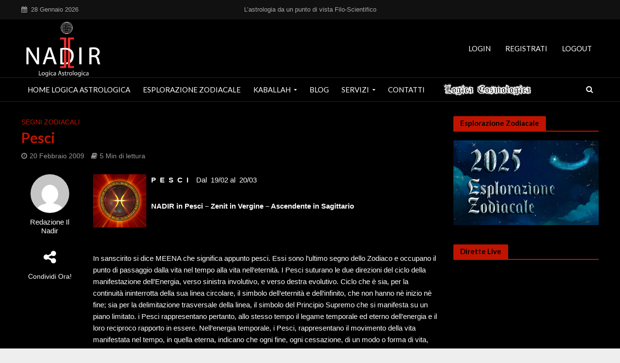

--- FILE ---
content_type: text/html; charset=UTF-8
request_url: https://www.ilnadir.com/segnizodiacali/pesci/
body_size: 23431
content:
<!DOCTYPE html>
<html lang="it-IT">
<head>
<meta charset="UTF-8">
<meta name="viewport" content="width=device-width,initial-scale=1.0">
<link rel="pingback" href="https://www.ilnadir.com/xmlrpc.php">
<link rel="profile" href="https://gmpg.org/xfn/11" />
<meta name='robots' content='index, follow, max-image-preview:large, max-snippet:-1, max-video-preview:-1' />

	<!-- This site is optimized with the Yoast SEO plugin v26.8 - https://yoast.com/product/yoast-seo-wordpress/ -->
	<title>Pesci - Il Nadir Logica Astrologica</title>
	<meta name="description" content="P  E  S  C  I    Dal  19/02 al  20/03 NADIR in Pesci - Zenit in Vergine - Ascendente in Sagittario &nbsp; In sanscirito si dice MEENA che significa" />
	<link rel="canonical" href="https://www.ilnadir.com/segnizodiacali/pesci/" />
	<meta property="og:locale" content="it_IT" />
	<meta property="og:type" content="article" />
	<meta property="og:title" content="Pesci - Il Nadir Logica Astrologica" />
	<meta property="og:description" content="P  E  S  C  I    Dal  19/02 al  20/03 NADIR in Pesci - Zenit in Vergine - Ascendente in Sagittario &nbsp; In sanscirito si dice MEENA che significa" />
	<meta property="og:url" content="https://www.ilnadir.com/segnizodiacali/pesci/" />
	<meta property="og:site_name" content="Il Nadir Logica Astrologica" />
	<meta property="article:published_time" content="2009-02-20T15:17:22+00:00" />
	<meta property="article:modified_time" content="2025-06-04T14:27:17+00:00" />
	<meta property="og:image" content="https://www.ilnadir.com/wp-content/uploads/2006/10/segnizodiacali_fotolia-pesci-segno.jpg" />
	<meta property="og:image:width" content="110" />
	<meta property="og:image:height" content="110" />
	<meta property="og:image:type" content="image/jpeg" />
	<meta name="author" content="Redazione Il Nadir" />
	<meta name="twitter:card" content="summary_large_image" />
	<meta name="twitter:label1" content="Scritto da" />
	<meta name="twitter:data1" content="Redazione Il Nadir" />
	<meta name="twitter:label2" content="Tempo di lettura stimato" />
	<meta name="twitter:data2" content="4 minuti" />
	<script type="application/ld+json" class="yoast-schema-graph">{"@context":"https://schema.org","@graph":[{"@type":"Article","@id":"https://www.ilnadir.com/segnizodiacali/pesci/#article","isPartOf":{"@id":"https://www.ilnadir.com/segnizodiacali/pesci/"},"author":{"name":"Redazione Il Nadir","@id":"https://www.ilnadir.com/#/schema/person/8c9942991e56215abccbbbb98d355149"},"headline":"Pesci","datePublished":"2009-02-20T15:17:22+00:00","dateModified":"2025-06-04T14:27:17+00:00","mainEntityOfPage":{"@id":"https://www.ilnadir.com/segnizodiacali/pesci/"},"wordCount":887,"publisher":{"@id":"https://www.ilnadir.com/#organization"},"image":{"@id":"https://www.ilnadir.com/segnizodiacali/pesci/#primaryimage"},"thumbnailUrl":"https://www.ilnadir.com/wp-content/uploads/2006/10/segnizodiacali_fotolia-pesci-segno.jpg","articleSection":["Segni Zodiacali"],"inLanguage":"it-IT"},{"@type":"WebPage","@id":"https://www.ilnadir.com/segnizodiacali/pesci/","url":"https://www.ilnadir.com/segnizodiacali/pesci/","name":"Pesci - Il Nadir Logica Astrologica","isPartOf":{"@id":"https://www.ilnadir.com/#website"},"primaryImageOfPage":{"@id":"https://www.ilnadir.com/segnizodiacali/pesci/#primaryimage"},"image":{"@id":"https://www.ilnadir.com/segnizodiacali/pesci/#primaryimage"},"thumbnailUrl":"https://www.ilnadir.com/wp-content/uploads/2006/10/segnizodiacali_fotolia-pesci-segno.jpg","datePublished":"2009-02-20T15:17:22+00:00","dateModified":"2025-06-04T14:27:17+00:00","description":"P  E  S  C  I    Dal  19/02 al  20/03 NADIR in Pesci - Zenit in Vergine - Ascendente in Sagittario &nbsp; In sanscirito si dice MEENA che significa","breadcrumb":{"@id":"https://www.ilnadir.com/segnizodiacali/pesci/#breadcrumb"},"inLanguage":"it-IT","potentialAction":[{"@type":"ReadAction","target":["https://www.ilnadir.com/segnizodiacali/pesci/"]}]},{"@type":"ImageObject","inLanguage":"it-IT","@id":"https://www.ilnadir.com/segnizodiacali/pesci/#primaryimage","url":"https://www.ilnadir.com/wp-content/uploads/2006/10/segnizodiacali_fotolia-pesci-segno.jpg","contentUrl":"https://www.ilnadir.com/wp-content/uploads/2006/10/segnizodiacali_fotolia-pesci-segno.jpg","width":110,"height":110,"caption":"Pesci"},{"@type":"BreadcrumbList","@id":"https://www.ilnadir.com/segnizodiacali/pesci/#breadcrumb","itemListElement":[{"@type":"ListItem","position":1,"name":"Home","item":"https://www.ilnadir.com/"},{"@type":"ListItem","position":2,"name":"Pesci"}]},{"@type":"WebSite","@id":"https://www.ilnadir.com/#website","url":"https://www.ilnadir.com/","name":"Il Nadir Logica Astrologica","description":"L'astrologia da un punto di vista Filo-Scientifico","publisher":{"@id":"https://www.ilnadir.com/#organization"},"potentialAction":[{"@type":"SearchAction","target":{"@type":"EntryPoint","urlTemplate":"https://www.ilnadir.com/?s={search_term_string}"},"query-input":{"@type":"PropertyValueSpecification","valueRequired":true,"valueName":"search_term_string"}}],"inLanguage":"it-IT"},{"@type":"Organization","@id":"https://www.ilnadir.com/#organization","name":"Il Nadir","url":"https://www.ilnadir.com/","logo":{"@type":"ImageObject","inLanguage":"it-IT","@id":"https://www.ilnadir.com/#/schema/logo/image/","url":"https://www.ilnadir.com/wp-content/uploads/2020/12/logo-studio-ilnadir-astrologia-qualistica-337x120-1.png","contentUrl":"https://www.ilnadir.com/wp-content/uploads/2020/12/logo-studio-ilnadir-astrologia-qualistica-337x120-1.png","width":337,"height":120,"caption":"Il Nadir"},"image":{"@id":"https://www.ilnadir.com/#/schema/logo/image/"}},{"@type":"Person","@id":"https://www.ilnadir.com/#/schema/person/8c9942991e56215abccbbbb98d355149","name":"Redazione Il Nadir","image":{"@type":"ImageObject","inLanguage":"it-IT","@id":"https://www.ilnadir.com/#/schema/person/image/","url":"https://secure.gravatar.com/avatar/689570386655102412dd1843edaf74f5736b19998c978d128477c4e60f148b04?s=96&d=mm&r=g","contentUrl":"https://secure.gravatar.com/avatar/689570386655102412dd1843edaf74f5736b19998c978d128477c4e60f148b04?s=96&d=mm&r=g","caption":"Redazione Il Nadir"},"description":"Il dr. Claudio Crespina, astrologo, filosofo, counselor psicologico-comportamentale e ricercatore nasce sotto il segno del Capricorno a Roma, una città così significativa e simbolicamente attraente, per i suoi continui richiami storici ed esoterici che credo superfluo e inutilmente ripetitivo spiegarne la grandezza e l’importanza.","sameAs":["https://www.ilnadir.com"]}]}</script>
	<!-- / Yoast SEO plugin. -->


<link rel='dns-prefetch' href='//fonts.googleapis.com' />
<link rel="alternate" type="application/rss+xml" title="Il Nadir Logica Astrologica &raquo; Feed" href="https://www.ilnadir.com/feed/" />
<link rel="alternate" title="oEmbed (JSON)" type="application/json+oembed" href="https://www.ilnadir.com/wp-json/oembed/1.0/embed?url=https%3A%2F%2Fwww.ilnadir.com%2Fsegnizodiacali%2Fpesci%2F" />
<link rel="alternate" title="oEmbed (XML)" type="text/xml+oembed" href="https://www.ilnadir.com/wp-json/oembed/1.0/embed?url=https%3A%2F%2Fwww.ilnadir.com%2Fsegnizodiacali%2Fpesci%2F&#038;format=xml" />
<style id='wp-img-auto-sizes-contain-inline-css' type='text/css'>
img:is([sizes=auto i],[sizes^="auto," i]){contain-intrinsic-size:3000px 1500px}
/*# sourceURL=wp-img-auto-sizes-contain-inline-css */
</style>
<style id='wp-emoji-styles-inline-css' type='text/css'>

	img.wp-smiley, img.emoji {
		display: inline !important;
		border: none !important;
		box-shadow: none !important;
		height: 1em !important;
		width: 1em !important;
		margin: 0 0.07em !important;
		vertical-align: -0.1em !important;
		background: none !important;
		padding: 0 !important;
	}
/*# sourceURL=wp-emoji-styles-inline-css */
</style>
<style id='wp-block-library-inline-css' type='text/css'>
:root{--wp-block-synced-color:#7a00df;--wp-block-synced-color--rgb:122,0,223;--wp-bound-block-color:var(--wp-block-synced-color);--wp-editor-canvas-background:#ddd;--wp-admin-theme-color:#007cba;--wp-admin-theme-color--rgb:0,124,186;--wp-admin-theme-color-darker-10:#006ba1;--wp-admin-theme-color-darker-10--rgb:0,107,160.5;--wp-admin-theme-color-darker-20:#005a87;--wp-admin-theme-color-darker-20--rgb:0,90,135;--wp-admin-border-width-focus:2px}@media (min-resolution:192dpi){:root{--wp-admin-border-width-focus:1.5px}}.wp-element-button{cursor:pointer}:root .has-very-light-gray-background-color{background-color:#eee}:root .has-very-dark-gray-background-color{background-color:#313131}:root .has-very-light-gray-color{color:#eee}:root .has-very-dark-gray-color{color:#313131}:root .has-vivid-green-cyan-to-vivid-cyan-blue-gradient-background{background:linear-gradient(135deg,#00d084,#0693e3)}:root .has-purple-crush-gradient-background{background:linear-gradient(135deg,#34e2e4,#4721fb 50%,#ab1dfe)}:root .has-hazy-dawn-gradient-background{background:linear-gradient(135deg,#faaca8,#dad0ec)}:root .has-subdued-olive-gradient-background{background:linear-gradient(135deg,#fafae1,#67a671)}:root .has-atomic-cream-gradient-background{background:linear-gradient(135deg,#fdd79a,#004a59)}:root .has-nightshade-gradient-background{background:linear-gradient(135deg,#330968,#31cdcf)}:root .has-midnight-gradient-background{background:linear-gradient(135deg,#020381,#2874fc)}:root{--wp--preset--font-size--normal:16px;--wp--preset--font-size--huge:42px}.has-regular-font-size{font-size:1em}.has-larger-font-size{font-size:2.625em}.has-normal-font-size{font-size:var(--wp--preset--font-size--normal)}.has-huge-font-size{font-size:var(--wp--preset--font-size--huge)}.has-text-align-center{text-align:center}.has-text-align-left{text-align:left}.has-text-align-right{text-align:right}.has-fit-text{white-space:nowrap!important}#end-resizable-editor-section{display:none}.aligncenter{clear:both}.items-justified-left{justify-content:flex-start}.items-justified-center{justify-content:center}.items-justified-right{justify-content:flex-end}.items-justified-space-between{justify-content:space-between}.screen-reader-text{border:0;clip-path:inset(50%);height:1px;margin:-1px;overflow:hidden;padding:0;position:absolute;width:1px;word-wrap:normal!important}.screen-reader-text:focus{background-color:#ddd;clip-path:none;color:#444;display:block;font-size:1em;height:auto;left:5px;line-height:normal;padding:15px 23px 14px;text-decoration:none;top:5px;width:auto;z-index:100000}html :where(.has-border-color){border-style:solid}html :where([style*=border-top-color]){border-top-style:solid}html :where([style*=border-right-color]){border-right-style:solid}html :where([style*=border-bottom-color]){border-bottom-style:solid}html :where([style*=border-left-color]){border-left-style:solid}html :where([style*=border-width]){border-style:solid}html :where([style*=border-top-width]){border-top-style:solid}html :where([style*=border-right-width]){border-right-style:solid}html :where([style*=border-bottom-width]){border-bottom-style:solid}html :where([style*=border-left-width]){border-left-style:solid}html :where(img[class*=wp-image-]){height:auto;max-width:100%}:where(figure){margin:0 0 1em}html :where(.is-position-sticky){--wp-admin--admin-bar--position-offset:var(--wp-admin--admin-bar--height,0px)}@media screen and (max-width:600px){html :where(.is-position-sticky){--wp-admin--admin-bar--position-offset:0px}}

/*# sourceURL=wp-block-library-inline-css */
</style><style id='global-styles-inline-css' type='text/css'>
:root{--wp--preset--aspect-ratio--square: 1;--wp--preset--aspect-ratio--4-3: 4/3;--wp--preset--aspect-ratio--3-4: 3/4;--wp--preset--aspect-ratio--3-2: 3/2;--wp--preset--aspect-ratio--2-3: 2/3;--wp--preset--aspect-ratio--16-9: 16/9;--wp--preset--aspect-ratio--9-16: 9/16;--wp--preset--color--black: #000000;--wp--preset--color--cyan-bluish-gray: #abb8c3;--wp--preset--color--white: #ffffff;--wp--preset--color--pale-pink: #f78da7;--wp--preset--color--vivid-red: #cf2e2e;--wp--preset--color--luminous-vivid-orange: #ff6900;--wp--preset--color--luminous-vivid-amber: #fcb900;--wp--preset--color--light-green-cyan: #7bdcb5;--wp--preset--color--vivid-green-cyan: #00d084;--wp--preset--color--pale-cyan-blue: #8ed1fc;--wp--preset--color--vivid-cyan-blue: #0693e3;--wp--preset--color--vivid-purple: #9b51e0;--wp--preset--color--herald-acc: #c01400;--wp--preset--color--herald-meta: #999999;--wp--preset--color--herald-txt: #ffffff;--wp--preset--color--herald-bg: #000000;--wp--preset--gradient--vivid-cyan-blue-to-vivid-purple: linear-gradient(135deg,rgb(6,147,227) 0%,rgb(155,81,224) 100%);--wp--preset--gradient--light-green-cyan-to-vivid-green-cyan: linear-gradient(135deg,rgb(122,220,180) 0%,rgb(0,208,130) 100%);--wp--preset--gradient--luminous-vivid-amber-to-luminous-vivid-orange: linear-gradient(135deg,rgb(252,185,0) 0%,rgb(255,105,0) 100%);--wp--preset--gradient--luminous-vivid-orange-to-vivid-red: linear-gradient(135deg,rgb(255,105,0) 0%,rgb(207,46,46) 100%);--wp--preset--gradient--very-light-gray-to-cyan-bluish-gray: linear-gradient(135deg,rgb(238,238,238) 0%,rgb(169,184,195) 100%);--wp--preset--gradient--cool-to-warm-spectrum: linear-gradient(135deg,rgb(74,234,220) 0%,rgb(151,120,209) 20%,rgb(207,42,186) 40%,rgb(238,44,130) 60%,rgb(251,105,98) 80%,rgb(254,248,76) 100%);--wp--preset--gradient--blush-light-purple: linear-gradient(135deg,rgb(255,206,236) 0%,rgb(152,150,240) 100%);--wp--preset--gradient--blush-bordeaux: linear-gradient(135deg,rgb(254,205,165) 0%,rgb(254,45,45) 50%,rgb(107,0,62) 100%);--wp--preset--gradient--luminous-dusk: linear-gradient(135deg,rgb(255,203,112) 0%,rgb(199,81,192) 50%,rgb(65,88,208) 100%);--wp--preset--gradient--pale-ocean: linear-gradient(135deg,rgb(255,245,203) 0%,rgb(182,227,212) 50%,rgb(51,167,181) 100%);--wp--preset--gradient--electric-grass: linear-gradient(135deg,rgb(202,248,128) 0%,rgb(113,206,126) 100%);--wp--preset--gradient--midnight: linear-gradient(135deg,rgb(2,3,129) 0%,rgb(40,116,252) 100%);--wp--preset--font-size--small: 12px;--wp--preset--font-size--medium: 20px;--wp--preset--font-size--large: 21px;--wp--preset--font-size--x-large: 42px;--wp--preset--font-size--normal: 15px;--wp--preset--font-size--huge: 27px;--wp--preset--spacing--20: 0.44rem;--wp--preset--spacing--30: 0.67rem;--wp--preset--spacing--40: 1rem;--wp--preset--spacing--50: 1.5rem;--wp--preset--spacing--60: 2.25rem;--wp--preset--spacing--70: 3.38rem;--wp--preset--spacing--80: 5.06rem;--wp--preset--shadow--natural: 6px 6px 9px rgba(0, 0, 0, 0.2);--wp--preset--shadow--deep: 12px 12px 50px rgba(0, 0, 0, 0.4);--wp--preset--shadow--sharp: 6px 6px 0px rgba(0, 0, 0, 0.2);--wp--preset--shadow--outlined: 6px 6px 0px -3px rgb(255, 255, 255), 6px 6px rgb(0, 0, 0);--wp--preset--shadow--crisp: 6px 6px 0px rgb(0, 0, 0);}:where(.is-layout-flex){gap: 0.5em;}:where(.is-layout-grid){gap: 0.5em;}body .is-layout-flex{display: flex;}.is-layout-flex{flex-wrap: wrap;align-items: center;}.is-layout-flex > :is(*, div){margin: 0;}body .is-layout-grid{display: grid;}.is-layout-grid > :is(*, div){margin: 0;}:where(.wp-block-columns.is-layout-flex){gap: 2em;}:where(.wp-block-columns.is-layout-grid){gap: 2em;}:where(.wp-block-post-template.is-layout-flex){gap: 1.25em;}:where(.wp-block-post-template.is-layout-grid){gap: 1.25em;}.has-black-color{color: var(--wp--preset--color--black) !important;}.has-cyan-bluish-gray-color{color: var(--wp--preset--color--cyan-bluish-gray) !important;}.has-white-color{color: var(--wp--preset--color--white) !important;}.has-pale-pink-color{color: var(--wp--preset--color--pale-pink) !important;}.has-vivid-red-color{color: var(--wp--preset--color--vivid-red) !important;}.has-luminous-vivid-orange-color{color: var(--wp--preset--color--luminous-vivid-orange) !important;}.has-luminous-vivid-amber-color{color: var(--wp--preset--color--luminous-vivid-amber) !important;}.has-light-green-cyan-color{color: var(--wp--preset--color--light-green-cyan) !important;}.has-vivid-green-cyan-color{color: var(--wp--preset--color--vivid-green-cyan) !important;}.has-pale-cyan-blue-color{color: var(--wp--preset--color--pale-cyan-blue) !important;}.has-vivid-cyan-blue-color{color: var(--wp--preset--color--vivid-cyan-blue) !important;}.has-vivid-purple-color{color: var(--wp--preset--color--vivid-purple) !important;}.has-black-background-color{background-color: var(--wp--preset--color--black) !important;}.has-cyan-bluish-gray-background-color{background-color: var(--wp--preset--color--cyan-bluish-gray) !important;}.has-white-background-color{background-color: var(--wp--preset--color--white) !important;}.has-pale-pink-background-color{background-color: var(--wp--preset--color--pale-pink) !important;}.has-vivid-red-background-color{background-color: var(--wp--preset--color--vivid-red) !important;}.has-luminous-vivid-orange-background-color{background-color: var(--wp--preset--color--luminous-vivid-orange) !important;}.has-luminous-vivid-amber-background-color{background-color: var(--wp--preset--color--luminous-vivid-amber) !important;}.has-light-green-cyan-background-color{background-color: var(--wp--preset--color--light-green-cyan) !important;}.has-vivid-green-cyan-background-color{background-color: var(--wp--preset--color--vivid-green-cyan) !important;}.has-pale-cyan-blue-background-color{background-color: var(--wp--preset--color--pale-cyan-blue) !important;}.has-vivid-cyan-blue-background-color{background-color: var(--wp--preset--color--vivid-cyan-blue) !important;}.has-vivid-purple-background-color{background-color: var(--wp--preset--color--vivid-purple) !important;}.has-black-border-color{border-color: var(--wp--preset--color--black) !important;}.has-cyan-bluish-gray-border-color{border-color: var(--wp--preset--color--cyan-bluish-gray) !important;}.has-white-border-color{border-color: var(--wp--preset--color--white) !important;}.has-pale-pink-border-color{border-color: var(--wp--preset--color--pale-pink) !important;}.has-vivid-red-border-color{border-color: var(--wp--preset--color--vivid-red) !important;}.has-luminous-vivid-orange-border-color{border-color: var(--wp--preset--color--luminous-vivid-orange) !important;}.has-luminous-vivid-amber-border-color{border-color: var(--wp--preset--color--luminous-vivid-amber) !important;}.has-light-green-cyan-border-color{border-color: var(--wp--preset--color--light-green-cyan) !important;}.has-vivid-green-cyan-border-color{border-color: var(--wp--preset--color--vivid-green-cyan) !important;}.has-pale-cyan-blue-border-color{border-color: var(--wp--preset--color--pale-cyan-blue) !important;}.has-vivid-cyan-blue-border-color{border-color: var(--wp--preset--color--vivid-cyan-blue) !important;}.has-vivid-purple-border-color{border-color: var(--wp--preset--color--vivid-purple) !important;}.has-vivid-cyan-blue-to-vivid-purple-gradient-background{background: var(--wp--preset--gradient--vivid-cyan-blue-to-vivid-purple) !important;}.has-light-green-cyan-to-vivid-green-cyan-gradient-background{background: var(--wp--preset--gradient--light-green-cyan-to-vivid-green-cyan) !important;}.has-luminous-vivid-amber-to-luminous-vivid-orange-gradient-background{background: var(--wp--preset--gradient--luminous-vivid-amber-to-luminous-vivid-orange) !important;}.has-luminous-vivid-orange-to-vivid-red-gradient-background{background: var(--wp--preset--gradient--luminous-vivid-orange-to-vivid-red) !important;}.has-very-light-gray-to-cyan-bluish-gray-gradient-background{background: var(--wp--preset--gradient--very-light-gray-to-cyan-bluish-gray) !important;}.has-cool-to-warm-spectrum-gradient-background{background: var(--wp--preset--gradient--cool-to-warm-spectrum) !important;}.has-blush-light-purple-gradient-background{background: var(--wp--preset--gradient--blush-light-purple) !important;}.has-blush-bordeaux-gradient-background{background: var(--wp--preset--gradient--blush-bordeaux) !important;}.has-luminous-dusk-gradient-background{background: var(--wp--preset--gradient--luminous-dusk) !important;}.has-pale-ocean-gradient-background{background: var(--wp--preset--gradient--pale-ocean) !important;}.has-electric-grass-gradient-background{background: var(--wp--preset--gradient--electric-grass) !important;}.has-midnight-gradient-background{background: var(--wp--preset--gradient--midnight) !important;}.has-small-font-size{font-size: var(--wp--preset--font-size--small) !important;}.has-medium-font-size{font-size: var(--wp--preset--font-size--medium) !important;}.has-large-font-size{font-size: var(--wp--preset--font-size--large) !important;}.has-x-large-font-size{font-size: var(--wp--preset--font-size--x-large) !important;}
/*# sourceURL=global-styles-inline-css */
</style>

<style id='classic-theme-styles-inline-css' type='text/css'>
/*! This file is auto-generated */
.wp-block-button__link{color:#fff;background-color:#32373c;border-radius:9999px;box-shadow:none;text-decoration:none;padding:calc(.667em + 2px) calc(1.333em + 2px);font-size:1.125em}.wp-block-file__button{background:#32373c;color:#fff;text-decoration:none}
/*# sourceURL=/wp-includes/css/classic-themes.min.css */
</style>
<link rel='stylesheet' id='contact-form-7-css' href='https://www.ilnadir.com/wp-content/plugins/contact-form-7/includes/css/styles.css?ver=6.1.4' type='text/css' media='all' />
<link rel='stylesheet' id='mks_shortcodes_simple_line_icons-css' href='https://www.ilnadir.com/wp-content/plugins/meks-flexible-shortcodes/css/simple-line/simple-line-icons.css?ver=1.3.8' type='text/css' media='screen' />
<link rel='stylesheet' id='mks_shortcodes_css-css' href='https://www.ilnadir.com/wp-content/plugins/meks-flexible-shortcodes/css/style.css?ver=1.3.8' type='text/css' media='screen' />
<link rel='stylesheet' id='herald-fonts-css' href='https://fonts.googleapis.com/css?family=Lato%3A400%2C700&#038;subset=latin&#038;ver=2.6.2' type='text/css' media='all' />
<link rel='stylesheet' id='herald-main-css' href='https://www.ilnadir.com/wp-content/themes/herald/assets/css/min.css?ver=2.6.2' type='text/css' media='all' />
<style id='herald-main-inline-css' type='text/css'>
h1, .h1, .herald-no-sid .herald-posts .h2{ font-size: 3.0rem; }h2, .h2, .herald-no-sid .herald-posts .h3{ font-size: 2.7rem; }h3, .h3, .herald-no-sid .herald-posts .h4 { font-size: 2.4rem; }h4, .h4, .herald-no-sid .herald-posts .h5 { font-size: 2.2rem; }h5, .h5, .herald-no-sid .herald-posts .h6 { font-size: 1.9rem; }h6, .h6, .herald-no-sid .herald-posts .h7 { font-size: 1.6rem; }.h7 {font-size: 1.4rem;}.herald-entry-content, .herald-sidebar{font-size: 1.5rem;}.entry-content .entry-headline{font-size: 1.9rem;}body{font-size: 1.5rem;}.widget{font-size: 1.5rem;}.herald-menu{font-size: 1.5rem;}.herald-mod-title .herald-mod-h, .herald-sidebar .widget-title{font-size: 1.5rem;}.entry-meta .meta-item, .entry-meta a, .entry-meta span{font-size: 1.4rem;}.entry-meta.meta-small .meta-item, .entry-meta.meta-small a, .entry-meta.meta-small span{font-size: 1.3rem;}.herald-site-header .header-top,.header-top .herald-in-popup,.header-top .herald-menu ul {background: #111111;color: #aaaaaa;}.header-top a {color: #aaaaaa;}.header-top a:hover,.header-top .herald-menu li:hover > a{color: #ffffff;}.header-top .herald-menu-popup:hover > span,.header-top .herald-menu-popup-search span:hover,.header-top .herald-menu-popup-search.herald-search-active{color: #ffffff;}#wp-calendar tbody td a{background: #c01400;color:#FFF;}.header-top .herald-login #loginform label,.header-top .herald-login p,.header-top a.btn-logout {color: #ffffff;}.header-top .herald-login #loginform input {color: #111111;}.header-top .herald-login .herald-registration-link:after {background: rgba(255,255,255,0.25);}.header-top .herald-login #loginform input[type=submit],.header-top .herald-in-popup .btn-logout {background-color: #ffffff;color: #111111;}.header-top a.btn-logout:hover{color: #111111;}.header-middle{background-color: #000000;color: #ffffff;}.header-middle a{color: #ffffff;}.header-middle.herald-header-wraper,.header-middle .col-lg-12{height: 120px;}.header-middle .site-title img{max-height: 120px;}.header-middle .sub-menu{background-color: #ffffff;}.header-middle .sub-menu a,.header-middle .herald-search-submit:hover,.header-middle li.herald-mega-menu .col-lg-3 a:hover,.header-middle li.herald-mega-menu .col-lg-3 a:hover:after{color: #c01400;}.header-middle .herald-menu li:hover > a,.header-middle .herald-menu-popup-search:hover > span,.header-middle .herald-cart-icon:hover > a{color: #c01400;background-color: #ffffff;}.header-middle .current-menu-parent a,.header-middle .current-menu-ancestor a,.header-middle .current_page_item > a,.header-middle .current-menu-item > a{background-color: rgba(255,255,255,0.2); }.header-middle .sub-menu > li > a,.header-middle .herald-search-submit,.header-middle li.herald-mega-menu .col-lg-3 a{color: rgba(192,20,0,0.7); }.header-middle .sub-menu > li:hover > a{color: #c01400; }.header-middle .herald-in-popup{background-color: #ffffff;}.header-middle .herald-menu-popup a{color: #c01400;}.header-middle .herald-in-popup{background-color: #ffffff;}.header-middle .herald-search-input{color: #c01400;}.header-middle .herald-menu-popup a{color: #c01400;}.header-middle .herald-menu-popup > span,.header-middle .herald-search-active > span{color: #ffffff;}.header-middle .herald-menu-popup:hover > span,.header-middle .herald-search-active > span{background-color: #ffffff;color: #c01400;}.header-middle .herald-login #loginform label,.header-middle .herald-login #loginform input,.header-middle .herald-login p,.header-middle a.btn-logout,.header-middle .herald-login .herald-registration-link:hover,.header-middle .herald-login .herald-lost-password-link:hover {color: #c01400;}.header-middle .herald-login .herald-registration-link:after {background: rgba(192,20,0,0.15);}.header-middle .herald-login a,.header-middle .herald-username a {color: #c01400;}.header-middle .herald-login a:hover,.header-middle .herald-login .herald-registration-link,.header-middle .herald-login .herald-lost-password-link {color: #000000;}.header-middle .herald-login #loginform input[type=submit],.header-middle .herald-in-popup .btn-logout {background-color: #000000;color: #ffffff;}.header-middle a.btn-logout:hover{color: #ffffff;}.header-bottom{background: #000000;color: #ffffff;}.header-bottom a,.header-bottom .herald-site-header .herald-search-submit{color: #ffffff;}.header-bottom a:hover{color: #c01400;}.header-bottom a:hover,.header-bottom .herald-menu li:hover > a,.header-bottom li.herald-mega-menu .col-lg-3 a:hover:after{color: #c01400;}.header-bottom .herald-menu li:hover > a,.header-bottom .herald-menu-popup-search:hover > span,.header-bottom .herald-cart-icon:hover > a {color: #c01400;background-color: #ffffff;}.header-bottom .current-menu-parent a,.header-bottom .current-menu-ancestor a,.header-bottom .current_page_item > a,.header-bottom .current-menu-item > a {background-color: rgba(255,255,255,0.2); }.header-bottom .sub-menu{background-color: #ffffff;}.header-bottom .herald-menu li.herald-mega-menu .col-lg-3 a,.header-bottom .sub-menu > li > a,.header-bottom .herald-search-submit{color: rgba(192,20,0,0.7); }.header-bottom .herald-menu li.herald-mega-menu .col-lg-3 a:hover,.header-bottom .sub-menu > li:hover > a{color: #c01400; }.header-bottom .sub-menu > li > a,.header-bottom .herald-search-submit{color: rgba(192,20,0,0.7); }.header-bottom .sub-menu > li:hover > a{color: #c01400; }.header-bottom .herald-in-popup {background-color: #ffffff;}.header-bottom .herald-menu-popup a {color: #c01400;}.header-bottom .herald-in-popup,.header-bottom .herald-search-input {background-color: #ffffff;}.header-bottom .herald-menu-popup a,.header-bottom .herald-search-input{color: #c01400;}.header-bottom .herald-menu-popup > span,.header-bottom .herald-search-active > span{color: #ffffff;}.header-bottom .herald-menu-popup:hover > span,.header-bottom .herald-search-active > span{background-color: #ffffff;color: #c01400;}.header-bottom .herald-login #loginform label,.header-bottom .herald-login #loginform input,.header-bottom .herald-login p,.header-bottom a.btn-logout,.header-bottom .herald-login .herald-registration-link:hover,.header-bottom .herald-login .herald-lost-password-link:hover,.herald-responsive-header .herald-login #loginform label,.herald-responsive-header .herald-login #loginform input,.herald-responsive-header .herald-login p,.herald-responsive-header a.btn-logout,.herald-responsive-header .herald-login .herald-registration-link:hover,.herald-responsive-header .herald-login .herald-lost-password-link:hover {color: #c01400;}.header-bottom .herald-login .herald-registration-link:after,.herald-responsive-header .herald-login .herald-registration-link:after {background: rgba(192,20,0,0.15);}.header-bottom .herald-login a,.herald-responsive-header .herald-login a {color: #c01400;}.header-bottom .herald-login a:hover,.header-bottom .herald-login .herald-registration-link,.header-bottom .herald-login .herald-lost-password-link,.herald-responsive-header .herald-login a:hover,.herald-responsive-header .herald-login .herald-registration-link,.herald-responsive-header .herald-login .herald-lost-password-link {color: #000000;}.header-bottom .herald-login #loginform input[type=submit],.herald-responsive-header .herald-login #loginform input[type=submit],.header-bottom .herald-in-popup .btn-logout,.herald-responsive-header .herald-in-popup .btn-logout {background-color: #000000;color: #ffffff;}.header-bottom a.btn-logout:hover,.herald-responsive-header a.btn-logout:hover {color: #ffffff;}.herald-header-sticky{background: #000000;color: #ffffff;}.herald-header-sticky a{color: #ffffff;}.herald-header-sticky .herald-menu li:hover > a{color: #c01400;background-color: #ffffff;}.herald-header-sticky .sub-menu{background-color: #ffffff;}.herald-header-sticky .sub-menu a{color: #c01400;}.herald-header-sticky .sub-menu > li:hover > a{color: #000000;}.herald-header-sticky .herald-in-popup,.herald-header-sticky .herald-search-input {background-color: #ffffff;}.herald-header-sticky .herald-menu-popup a{color: #c01400;}.herald-header-sticky .herald-menu-popup > span,.herald-header-sticky .herald-search-active > span{color: #ffffff;}.herald-header-sticky .herald-menu-popup:hover > span,.herald-header-sticky .herald-search-active > span{background-color: #ffffff;color: #c01400;}.herald-header-sticky .herald-search-input,.herald-header-sticky .herald-search-submit{color: #c01400;}.herald-header-sticky .herald-menu li:hover > a,.herald-header-sticky .herald-menu-popup-search:hover > span,.herald-header-sticky .herald-cart-icon:hover a {color: #c01400;background-color: #ffffff;}.herald-header-sticky .herald-login #loginform label,.herald-header-sticky .herald-login #loginform input,.herald-header-sticky .herald-login p,.herald-header-sticky a.btn-logout,.herald-header-sticky .herald-login .herald-registration-link:hover,.herald-header-sticky .herald-login .herald-lost-password-link:hover {color: #c01400;}.herald-header-sticky .herald-login .herald-registration-link:after {background: rgba(192,20,0,0.15);}.herald-header-sticky .herald-login a {color: #c01400;}.herald-header-sticky .herald-login a:hover,.herald-header-sticky .herald-login .herald-registration-link,.herald-header-sticky .herald-login .herald-lost-password-link {color: #000000;}.herald-header-sticky .herald-login #loginform input[type=submit],.herald-header-sticky .herald-in-popup .btn-logout {background-color: #000000;color: #ffffff;}.herald-header-sticky a.btn-logout:hover{color: #ffffff;}.header-trending{background: ;color: #ffffff;}.header-trending a{color: #ffffff;}.header-trending a:hover{color: #c01400;}.header-bottom{ border-top: 1px solid rgba(255,255,255,0.15);}.header-bottom{ border-bottom: 1px solid rgba(255,255,255,0.15);}body {background-color:#eeeeee;background-repeat:no-repeat;background-size:cover;background-attachment:fixed;background-position:center center;background-image:url('https://www.ilnadir.com/wp-content/uploads/2020/11/br_astro.jpg');color: #ffffff;font-family: Verdana, Geneva, sans-serif;font-weight: 400;}.herald-site-content{background-color:#000000; box-shadow: 0 0 0 1px rgba(255,255,255,0.1);}h1, h2, h3, h4, h5, h6,.h1, .h2, .h3, .h4, .h5, .h6, .h7,.wp-block-cover .wp-block-cover-image-text, .wp-block-cover .wp-block-cover-text, .wp-block-cover h2, .wp-block-cover-image .wp-block-cover-image-text, .wp-block-cover-image .wp-block-cover-text, .wp-block-cover-image h2{font-family: 'Lato';font-weight: 700;}.header-middle .herald-menu,.header-bottom .herald-menu,.herald-header-sticky .herald-menu,.herald-mobile-nav{font-family: 'Lato';font-weight: ;}.herald-menu li.herald-mega-menu .herald-ovrld .meta-category a{font-family: Verdana, Geneva, sans-serif;font-weight: 400;}.herald-entry-content blockquote p{color: #c01400;}pre {background: rgba(255,255,255,0.06);border: 1px solid rgba(255,255,255,0.2);}thead {background: rgba(255,255,255,0.06);}a,.entry-title a:hover,.herald-menu .sub-menu li .meta-category a{color: #c01400;}.entry-meta-wrapper .entry-meta span:before,.entry-meta-wrapper .entry-meta a:before,.entry-meta-wrapper .entry-meta .meta-item:before,.entry-meta-wrapper .entry-meta div,li.herald-mega-menu .sub-menu .entry-title a,.entry-meta-wrapper .herald-author-twitter{color: #ffffff;}.herald-mod-title h1,.herald-mod-title h2,.herald-mod-title h4{color: #000000;}.herald-mod-head:after,.herald-mod-title .herald-color,.widget-title:after,.widget-title span{color: #000000;background-color: #c01400;}.herald-mod-title .herald-color a{color: #000000;}.herald-ovrld .meta-category a,.herald-fa-wrapper .meta-category a{background-color: #c01400;}.meta-tags a,.widget_tag_cloud a,.herald-share-meta:after,.wp-block-tag-cloud a{background: rgba(192,20,0,0.1);}h1, h2, h3, h4, h5, h6,.entry-title a {color: #c01400;}.herald-pagination .page-numbers,.herald-mod-subnav a,.herald-mod-actions a,.herald-slider-controls div,.meta-tags a,.widget.widget_tag_cloud a,.herald-sidebar .mks_autor_link_wrap a,.herald-sidebar .meks-instagram-follow-link a,.mks_themeforest_widget .mks_read_more a,.herald-read-more,.wp-block-tag-cloud a{color: #ffffff;}.widget.widget_tag_cloud a:hover,.entry-content .meta-tags a:hover,.wp-block-tag-cloud a:hover{background-color: #c01400;color: #FFF;}.herald-pagination .prev.page-numbers,.herald-pagination .next.page-numbers,.herald-pagination .prev.page-numbers:hover,.herald-pagination .next.page-numbers:hover,.herald-pagination .page-numbers.current,.herald-pagination .page-numbers.current:hover,.herald-next a,.herald-pagination .herald-next a:hover,.herald-prev a,.herald-pagination .herald-prev a:hover,.herald-load-more a,.herald-load-more a:hover,.entry-content .herald-search-submit,.herald-mod-desc .herald-search-submit,.wpcf7-submit,body div.wpforms-container-full .wpforms-form input[type=submit], body div.wpforms-container-full .wpforms-form button[type=submit], body div.wpforms-container-full .wpforms-form .wpforms-page-button {background-color:#c01400;color: #FFF;}.herald-pagination .page-numbers:hover{background-color: rgba(255,255,255,0.1);}.widget a,.recentcomments a,.widget a:hover,.herald-sticky-next a:hover,.herald-sticky-prev a:hover,.herald-mod-subnav a:hover,.herald-mod-actions a:hover,.herald-slider-controls div:hover,.meta-tags a:hover,.widget_tag_cloud a:hover,.mks_autor_link_wrap a:hover,.meks-instagram-follow-link a:hover,.mks_themeforest_widget .mks_read_more a:hover,.herald-read-more:hover,.widget .entry-title a:hover,li.herald-mega-menu .sub-menu .entry-title a:hover,.entry-meta-wrapper .meta-item:hover a,.entry-meta-wrapper .meta-item:hover a:before,.entry-meta-wrapper .herald-share:hover > span,.entry-meta-wrapper .herald-author-name:hover,.entry-meta-wrapper .herald-author-twitter:hover,.entry-meta-wrapper .herald-author-twitter:hover:before{color:#c01400;}.widget ul li a,.widget .entry-title a,.herald-author-name,.entry-meta-wrapper .meta-item,.entry-meta-wrapper .meta-item span,.entry-meta-wrapper .meta-item a,.herald-mod-actions a{color: #ffffff;}.widget li:before{background: rgba(255,255,255,0.3);}.widget_categories .count{background: #c01400;color: #FFF;}input[type="submit"],button[type="submit"],body div.wpforms-container-full .wpforms-form input[type=submit]:hover, body div.wpforms-container-full .wpforms-form button[type=submit]:hover, body div.wpforms-container-full .wpforms-form .wpforms-page-button:hover,.spinner > div{background-color: #c01400;}.herald-mod-actions a:hover,.comment-body .edit-link a,.herald-breadcrumbs a:hover{color:#c01400;}.herald-header-wraper .herald-soc-nav a:hover,.meta-tags span,li.herald-mega-menu .herald-ovrld .entry-title a,li.herald-mega-menu .herald-ovrld .entry-title a:hover,.herald-ovrld .entry-meta .herald-reviews i:before{color: #FFF;}.entry-meta .meta-item, .entry-meta span, .entry-meta a,.meta-category span,.post-date,.recentcomments,.rss-date,.comment-metadata a,.entry-meta a:hover,.herald-menu li.herald-mega-menu .col-lg-3 a:after,.herald-breadcrumbs,.herald-breadcrumbs a,.entry-meta .herald-reviews i:before{color: #999999;}.herald-lay-a .herald-lay-over{background: #000000;}.herald-pagination a:hover,input[type="submit"]:hover,button[type="submit"]:hover,.entry-content .herald-search-submit:hover,.wpcf7-submit:hover,.herald-fa-wrapper .meta-category a:hover,.herald-ovrld .meta-category a:hover,.herald-mod-desc .herald-search-submit:hover,.herald-single-sticky .herald-share .meks_ess a:hover,body div.wpforms-container-full .wpforms-form input[type=submit]:hover, body div.wpforms-container-full .wpforms-form button[type=submit]:hover, body div.wpforms-container-full .wpforms-form .wpforms-page-button:hover{cursor: pointer;text-decoration: none;background-image: -moz-linear-gradient(left,rgba(0,0,0,0.1) 0%,rgba(0,0,0,0.1) 100%);background-image: -webkit-gradient(linear,left top,right top,color-stop(0%,rgba(0,0,0,0.1)),color-stop(100%,rgba(0,0,0,0.1)));background-image: -webkit-linear-gradient(left,rgba(0,0,0,0.1) 0%,rgba(0,0,0,0.1) 100%);background-image: -o-linear-gradient(left,rgba(0,0,0,0.1) 0%,rgba(0,0,0,0.1) 100%);background-image: -ms-linear-gradient(left,rgba(0,0,0,0.1) 0%,rgba(0,0,0,0.1) 100%);background-image: linear-gradient(to right,rgba(0,0,0,0.1) 0%,rgba(0,0,0,0.1) 100%);}.herald-sticky-next a,.herald-sticky-prev a{color: #ffffff;}.herald-sticky-prev a:before,.herald-sticky-next a:before,.herald-comment-action,.meta-tags span,.herald-entry-content .herald-link-pages a{background: #ffffff;}.herald-sticky-prev a:hover:before,.herald-sticky-next a:hover:before,.herald-comment-action:hover,div.mejs-controls .mejs-time-rail .mejs-time-current,.herald-entry-content .herald-link-pages a:hover{background: #c01400;} .herald-site-footer{background: #222222;color: #dddddd;}.herald-site-footer .widget-title span{color: #dddddd;background: transparent;}.herald-site-footer .widget-title:before{background:#dddddd;}.herald-site-footer .widget-title:after,.herald-site-footer .widget_tag_cloud a{background: rgba(221,221,221,0.1);}.herald-site-footer .widget li:before{background: rgba(221,221,221,0.3);}.herald-site-footer a,.herald-site-footer .widget a:hover,.herald-site-footer .widget .meta-category a,.herald-site-footer .herald-slider-controls .owl-prev:hover,.herald-site-footer .herald-slider-controls .owl-next:hover,.herald-site-footer .herald-slider-controls .herald-mod-actions:hover{color: #aaaaaa;}.herald-site-footer .widget a,.herald-site-footer .mks_author_widget h3{color: #dddddd;}.herald-site-footer .entry-meta .meta-item, .herald-site-footer .entry-meta span, .herald-site-footer .entry-meta a, .herald-site-footer .meta-category span, .herald-site-footer .post-date, .herald-site-footer .recentcomments, .herald-site-footer .rss-date, .herald-site-footer .comment-metadata a{color: #aaaaaa;}.herald-site-footer .mks_author_widget .mks_autor_link_wrap a, .herald-site-footer.mks_read_more a, .herald-site-footer .herald-read-more,.herald-site-footer .herald-slider-controls .owl-prev, .herald-site-footer .herald-slider-controls .owl-next, .herald-site-footer .herald-mod-wrap .herald-mod-actions a{border-color: rgba(221,221,221,0.2);}.herald-site-footer .mks_author_widget .mks_autor_link_wrap a:hover, .herald-site-footer.mks_read_more a:hover, .herald-site-footer .herald-read-more:hover,.herald-site-footer .herald-slider-controls .owl-prev:hover, .herald-site-footer .herald-slider-controls .owl-next:hover, .herald-site-footer .herald-mod-wrap .herald-mod-actions a:hover{border-color: rgba(170,170,170,0.5);}.herald-site-footer .widget_search .herald-search-input{color: #222222;}.herald-site-footer .widget_tag_cloud a:hover{background:#aaaaaa;color:#FFF;}.footer-bottom a{color:#dddddd;}.footer-bottom a:hover,.footer-bottom .herald-copyright a{color:#aaaaaa;}.footer-bottom .herald-menu li:hover > a{color: #aaaaaa;}.footer-bottom .sub-menu{background-color: rgba(0,0,0,0.5);} .herald-pagination{border-top: 1px solid rgba(192,20,0,0.1);}.entry-content a:hover,.comment-respond a:hover,.comment-reply-link:hover{border-bottom: 2px solid #c01400;}.footer-bottom .herald-copyright a:hover{border-bottom: 2px solid #aaaaaa;}.herald-slider-controls .owl-prev,.herald-slider-controls .owl-next,.herald-mod-wrap .herald-mod-actions a{border: 1px solid rgba(255,255,255,0.2);}.herald-slider-controls .owl-prev:hover,.herald-slider-controls .owl-next:hover,.herald-mod-wrap .herald-mod-actions a:hover,.herald-author .herald-socials-actions .herald-mod-actions a:hover {border-color: rgba(192,20,0,0.5);}#wp-calendar thead th,#wp-calendar tbody td,#wp-calendar tbody td:last-child{border: 1px solid rgba(255,255,255,0.1);}.herald-link-pages{border-bottom: 1px solid rgba(255,255,255,0.1);}.herald-lay-h:after,.herald-site-content .herald-related .herald-lay-h:after,.herald-lay-e:after,.herald-site-content .herald-related .herald-lay-e:after,.herald-lay-j:after,.herald-site-content .herald-related .herald-lay-j:after,.herald-lay-l:after,.herald-site-content .herald-related .herald-lay-l:after {background-color: rgba(255,255,255,0.1);}.wp-block-button__link,.wp-block-search__button{background: #c01400;}.wp-block-search__button{color: #000000;}input[type="text"],input[type="search"],input[type="email"], input[type="url"], input[type="tel"], input[type="number"], input[type="date"], input[type="password"], select, textarea,.herald-single-sticky,td,th,table,.mks_author_widget .mks_autor_link_wrap a,.widget .meks-instagram-follow-link a,.mks_read_more a,.herald-read-more{border-color: rgba(255,255,255,0.2);}.entry-content .herald-search-input,.herald-fake-button,input[type="text"]:focus, input[type="email"]:focus, input[type="url"]:focus, input[type="tel"]:focus, input[type="number"]:focus, input[type="date"]:focus, input[type="password"]:focus, textarea:focus{border-color: rgba(255,255,255,0.3);}.mks_author_widget .mks_autor_link_wrap a:hover,.widget .meks-instagram-follow-link a:hover,.mks_read_more a:hover,.herald-read-more:hover{border-color: rgba(192,20,0,0.5);}.comment-form,.herald-gray-area,.entry-content .herald-search-form,.herald-mod-desc .herald-search-form{background-color: rgba(255,255,255,0.06);border: 1px solid rgba(255,255,255,0.15);}.herald-boxed .herald-breadcrumbs{background-color: rgba(255,255,255,0.06);}.herald-breadcrumbs{border-color: rgba(255,255,255,0.15);}.single .herald-entry-content .herald-da,.archive .herald-posts .herald-da{border-top: 1px solid rgba(255,255,255,0.15);}.archive .herald-posts .herald-da{border-bottom: 1px solid rgba(255,255,255,0.15);}li.comment .comment-body:after{background-color: rgba(255,255,255,0.06);}.herald-pf-invert .entry-title a:hover .herald-format-icon{background: #c01400;}.herald-responsive-header{ box-shadow: 1px 0 0 1px rgba(255,255,255,0.15);}.herald-responsive-header,.herald-mobile-nav,.herald-responsive-header .herald-menu-popup-search .fa{color: #ffffff;background: #000000;}.herald-responsive-header a{color: #ffffff;}.herald-mobile-nav li a{color: #ffffff;}.herald-mobile-nav li a,.herald-mobile-nav .herald-mega-menu.herald-mega-menu-classic>.sub-menu>li>a{border-bottom: 1px solid rgba(255,255,255,0.15);}.herald-mobile-nav{border-right: 1px solid rgba(255,255,255,0.15);}.herald-mobile-nav li a:hover{color: #fff;background-color: #c01400;}.herald-menu-toggler{color: #ffffff;border-color: rgba(255,255,255,0.15);}.herald-goto-top{color: #000000;background-color: #c01400;}.herald-goto-top:hover{background-color: #c01400;}.herald-responsive-header .herald-menu-popup > span,.herald-responsive-header .herald-search-active > span{color: #ffffff;}.herald-responsive-header .herald-menu-popup-search .herald-in-popup{background: #000000;}.herald-responsive-header .herald-search-input,.herald-responsive-header .herald-menu-popup-search .herald-search-submit{color: #ffffff;}.site-title a{text-transform: none;}.site-description{text-transform: none;}.main-navigation{text-transform: uppercase;}.entry-title{text-transform: none;}.meta-category a{text-transform: uppercase;}.herald-mod-title{text-transform: none;}.herald-sidebar .widget-title{text-transform: none;}.herald-site-footer .widget-title{text-transform: none;}.has-small-font-size{ font-size: 1.2rem;}.has-large-font-size{ font-size: 2.1rem;}.has-huge-font-size{ font-size: 2.7rem;}@media(min-width: 1025px){.has-small-font-size{ font-size: 1.2rem;}.has-normal-font-size{ font-size: 1.5rem;}.has-large-font-size{ font-size: 2.1rem;}.has-huge-font-size{ font-size: 2.7rem;}}.has-herald-acc-background-color{ background-color: #c01400;}.has-herald-acc-color{ color: #c01400;}.has-herald-meta-background-color{ background-color: #999999;}.has-herald-meta-color{ color: #999999;}.has-herald-txt-background-color{ background-color: #ffffff;}.has-herald-txt-color{ color: #ffffff;}.has-herald-bg-background-color{ background-color: #000000;}.has-herald-bg-color{ color: #000000;}.fa-post-thumbnail:before, .herald-ovrld .herald-post-thumbnail span:before, .herald-ovrld .herald-post-thumbnail a:before,.herald-ovrld:hover .herald-post-thumbnail-single span:before { opacity: 0.5; }.herald-fa-item:hover .fa-post-thumbnail:before, .herald-ovrld:hover .herald-post-thumbnail a:before, .herald-ovrld:hover .herald-post-thumbnail span:before{ opacity: 0.8; }@media only screen and (min-width: 1249px) {.herald-site-header .header-top,.header-middle,.header-bottom,.herald-header-sticky,.header-trending{ display:block !important;}.herald-responsive-header,.herald-mobile-nav{display:none !important;}.herald-mega-menu .sub-menu {display: block;}.header-mobile-da {display: none;}}
/*# sourceURL=herald-main-inline-css */
</style>
<link rel='stylesheet' id='herald_child_load_scripts-css' href='https://www.ilnadir.com/wp-content/themes/herald-child/style.css?ver=2.6.2' type='text/css' media='screen' />
<link rel='stylesheet' id='dflip-style-css' href='https://www.ilnadir.com/wp-content/plugins/3d-flipbook-dflip-lite/assets/css/dflip.min.css?ver=2.4.20' type='text/css' media='all' />
<link rel='stylesheet' id='meks-author-widget-css' href='https://www.ilnadir.com/wp-content/plugins/meks-smart-author-widget/css/style.css?ver=1.1.5' type='text/css' media='all' />
<link rel='stylesheet' id='meks_ess-main-css' href='https://www.ilnadir.com/wp-content/plugins/meks-easy-social-share/assets/css/main.css?ver=1.3' type='text/css' media='all' />
<link rel='stylesheet' id='cf7cf-style-css' href='https://www.ilnadir.com/wp-content/plugins/cf7-conditional-fields/style.css?ver=2.6.7' type='text/css' media='all' />
<script type="text/javascript" src="https://www.ilnadir.com/wp-includes/js/jquery/jquery.min.js?ver=3.7.1" id="jquery-core-js"></script>
<script type="text/javascript" src="https://www.ilnadir.com/wp-includes/js/jquery/jquery-migrate.min.js?ver=3.4.1" id="jquery-migrate-js"></script>
<link rel="https://api.w.org/" href="https://www.ilnadir.com/wp-json/" /><link rel="alternate" title="JSON" type="application/json" href="https://www.ilnadir.com/wp-json/wp/v2/posts/132" /><link rel="EditURI" type="application/rsd+xml" title="RSD" href="https://www.ilnadir.com/xmlrpc.php?rsd" />
<meta name="generator" content="Redux 4.5.10" /><link rel="icon" href="https://www.ilnadir.com/wp-content/uploads/2024/03/cropped-Risorsa-4@2x-8-32x32.png" sizes="32x32" />
<link rel="icon" href="https://www.ilnadir.com/wp-content/uploads/2024/03/cropped-Risorsa-4@2x-8-192x192.png" sizes="192x192" />
<link rel="apple-touch-icon" href="https://www.ilnadir.com/wp-content/uploads/2024/03/cropped-Risorsa-4@2x-8-180x180.png" />
<meta name="msapplication-TileImage" content="https://www.ilnadir.com/wp-content/uploads/2024/03/cropped-Risorsa-4@2x-8-270x270.png" />
		<style type="text/css" id="wp-custom-css">
			button, input, optgroup, select, textarea {color: #000000 !important;}
span.wpcf7-list-item {margin: inherit !important;}
.logicaastr .entry-header {display:none;}
.herald-mod-wrap .herald-mod-subnav {display:none;}
.footer-bottom {height: inherit;}
td, th, table {border:none;}
.cls {clear:both;}
/* Inizio Contact Form 2 colonne */

.wpcf7-form-control-wrap {margin-right: 10px;}

#responsive-form{
margin:0 auto;
width:100%;
}
.form-row{
width: 100%;}
.column-half, .column-third, .column-full{
float: left;
position: relative;
width:100%;
-webkit-box-sizing: border-box;
-moz-box-sizing: border-box;
box-sizing: border-box;
padding: 2px;}

.clearfix:after {
content: "";
display: table;
clear: both;}

.wpcf7-acceptance .wpcf7-list-item {float: left; }
.wpcf7-acceptance .wpcf7-list-item {margin-bottom: 50px !important;}
.wpcf7-not-valid-tip {color: #dc3232 !important;}

@media only screen and (min-width: 48em) { 
.column-half{width: 50%;}
.column-third{width: 33.3%;}

}
/* Fine Contact Form 2 colonne */
.category-alchimie-magazine .herald-post-thumbnail {border: 1px solid}
.header-bottom .herald-menu>ul>li>a:hover { background-color: #c01400;color:#ffffff;}

/*area registrazione*/
.arm_setup_form_container {background:#000;}
.arm_setup_form_container .arm_module_plan_name{color:#ffffff !important}
.arm_plan_skin3.arm_setup_column_item.arm_active .arm_module_plan_option {background-color:#fff;}
.arm_shortcode_form {background:#000 !important;}
.arm_shortcode_form  .arm_setup_submit_btn {background-color:#fff !important;}
.arm_form_102.arm_form_layout_writer .arm_form_input_container input, .arm_form_103.arm_form_layout_writer .arm_form_input_container input {color: #fff !important;}
.arm_form_102 .arm_form_field_submit_button.md-button, .arm_form_102 .arm_form_field_submit_button, .arm_form_103 .arm_form_field_submit_button.md-button, .arm_form_103 .arm_form_field_submit_button, .arm_form_102 .arm_form_heading_container .arm_form_field_label_wrapper_text, .arm_form_103 .arm_form_heading_container .arm_form_field_label_wrapper_text {color:#fff !important}
.arm_form_ltr .arm_form_input_wrapper md-checkbox .md-label { color: #fff; font-size: 13px;}

@media only screen and (max-width: 1249px) { 
	.herald-responsive-header{
		height: 67px;
	}

}
/*.herald-posts .entry-title a{
	color: transparent;
}*/

.arm_material_input, .arm-df__heading-text {
    color: #c01400 !important;
}		</style>
		<!-- Global site tag (gtag.js) - Google Analytics -->
<script async src="https://www.googletagmanager.com/gtag/js?id=UA-26877595-11"></script>
<script>
  window.dataLayer = window.dataLayer || [];
  function gtag(){dataLayer.push(arguments);}
  gtag('js', new Date());

  gtag('config', 'UA-26877595-11');
</script>

<link rel='stylesheet' id='mediaelement-css' href='https://www.ilnadir.com/wp-includes/js/mediaelement/mediaelementplayer-legacy.min.css?ver=4.2.17' type='text/css' media='all' />
<link rel='stylesheet' id='wp-mediaelement-css' href='https://www.ilnadir.com/wp-includes/js/mediaelement/wp-mediaelement.min.css?ver=8034b35fdb6009ec3fea67aeb8c2bcd0' type='text/css' media='all' />
</head>

<body data-rsssl=1 class="wp-singular post-template-default single single-post postid-132 single-format-standard wp-embed-responsive wp-theme-herald wp-child-theme-herald-child herald-boxed herald-v_2_6_2 herald-child">



	<header id="header" class="herald-site-header">

											<div class="header-top hidden-xs hidden-sm">
	<div class="container">
		<div class="row">
			<div class="col-lg-12">
				
												<div class="hel-l">
											<span class="herald-calendar"><i class="fa fa-calendar"></i>28 Gennaio 2026</span>									</div>
				
								
												<div class="hel-c">
											<span class="site-description">L&#8217;astrologia da un punto di vista Filo-Scientifico</span>									</div>
				
			</div>
		</div>
	</div>
</div>							<div class="header-middle herald-header-wraper hidden-xs hidden-sm">
	<div class="container">
		<div class="row">
				<div class="col-lg-12 hel-el">
				
															<div class="hel-l herald-go-hor">
													<div class="site-branding">
				<span class="site-title h1"><a href="https://www.ilnadir.com/" rel="home"><img class="herald-logo no-lazyload" src="https://www.ilnadir.com/wp-content/uploads/2024/06/logo-nadir-trasparente.png" alt="Il Nadir Logica Astrologica"></a></span>
	</div>
											</div>
					
										
															<div class="hel-r herald-go-hor">
																											<nav class="secondary-navigation herald-menu">	
		<ul id="menu-utente" class="menu"><li id="menu-item-3210" class="menu-item menu-item-type-post_type menu-item-object-page menu-item-3210"><a href="https://www.ilnadir.com/login/">Login</a></li>
<li id="menu-item-3211" class="menu-item menu-item-type-post_type menu-item-object-page menu-item-3211"><a href="https://www.ilnadir.com/registrati/">Registrati</a></li>
<li id="menu-item-3212" class="menu-item menu-item-type-custom menu-item-object-custom menu-item-3212"><a href="https://www.ilnadir.com?arm_action=logout&#038;arm_wpnonce=816ee57673">Logout</a></li>
</ul>	</nav>
											</div>
								
					
				
				</div>
		</div>
		</div>
</div>							<div class="header-bottom herald-header-wraper hidden-sm hidden-xs">
	<div class="container">
		<div class="row">
				<div class="col-lg-12 hel-el">
				
															<div class="hel-l">
													<nav class="main-navigation herald-menu">	
				<ul id="menu-logica-astrologica" class="menu"><li id="menu-item-2490" class="menu-item menu-item-type-custom menu-item-object-custom menu-item-home menu-item-2490"><a href="https://www.ilnadir.com/" title="Home">Home Logica astrologica</a><li id="menu-item-2542" class="menu-item menu-item-type-taxonomy menu-item-object-category menu-item-2542"><a href="https://www.ilnadir.com/sezione/esplorazione-zodiacale/">Esplorazione Zodiacale</a><li id="menu-item-2543" class="menu-item menu-item-type-taxonomy menu-item-object-category menu-item-has-children menu-item-2543"><a href="https://www.ilnadir.com/sezione/kaballah/">Kaballah</a>
<ul class="sub-menu">
	<li id="menu-item-2552" class="menu-item menu-item-type-taxonomy menu-item-object-category menu-item-2552"><a href="https://www.ilnadir.com/sezione/numerologia/">Numerologia</a>	<li id="menu-item-2553" class="menu-item menu-item-type-taxonomy menu-item-object-category menu-item-2553"><a href="https://www.ilnadir.com/sezione/le-lame-astrologiche/">Le Lame Astrologiche</a></ul>
<li id="menu-item-2809" class="menu-item menu-item-type-taxonomy menu-item-object-category menu-item-2809"><a href="https://www.ilnadir.com/sezione/blog/">Blog</a><li id="menu-item-2845" class="menu-item menu-item-type-post_type menu-item-object-page menu-item-has-children menu-item-2845"><a href="https://www.ilnadir.com/servizi-astrologici-del-ilnadir/">Servizi</a>
<ul class="sub-menu">
	<li id="menu-item-2554" class="menu-item menu-item-type-post_type menu-item-object-page menu-item-2554"><a href="https://www.ilnadir.com/corsoastrologia/" title="Scuola D’Astrologia">Corso D’Astrologia</a>	<li id="menu-item-2548" class="menu-item menu-item-type-post_type menu-item-object-page menu-item-2548"><a href="https://www.ilnadir.com/scuola-d-ufologia/">Scuola D’Ufologia</a></ul>
<li id="menu-item-2557" class="menu-item menu-item-type-post_type menu-item-object-page menu-item-2557"><a href="https://www.ilnadir.com/contatti/">Contatti</a><li id="menu-item-2979" class="menu-item menu-item-type-custom menu-item-object-custom menu-item-2979"><a href="https://www.ilnadir.com/logica-cosmologica/"><img src="https://www.ilnadir.com/wp-content/uploads/2024/03/logica-COSMOLOGICA-def.png" alt="Logica Cosmoogica"/></a></ul>	</nav>											</div>
					
										
															<div class="hel-r">
													<div class="herald-menu-popup-search">
<span class="fa fa-search"></span>
	<div class="herald-in-popup">
		<form class="herald-search-form" action="https://www.ilnadir.com/" method="get">
	<input name="s" class="herald-search-input" type="text" value="" placeholder="Cerca..." /><button type="submit" class="herald-search-submit"></button>
</form>	</div>
</div>											</div>
										
					
				
				</div>
		</div>
		</div>
</div>					
	</header>

			<div id="sticky-header" class="herald-header-sticky herald-header-wraper herald-slide hidden-xs hidden-sm">
	<div class="container">
		<div class="row">
				<div class="col-lg-12 hel-el">
				
															<div class="hel-l herald-go-hor">
													<div class="site-branding mini">
		<span class="site-title h1"><a href="https://www.ilnadir.com/" rel="home"><img class="herald-logo-mini no-lazyload" src="https://www.ilnadir.com/wp-content/uploads/2024/06/logo-nadir-trasparente.png" alt="Il Nadir Logica Astrologica"></a></span>
</div>											</div>
					
										
															<div class="hel-r herald-go-hor">
													<nav class="main-navigation herald-menu">	
				<ul id="menu-logica-astrologica-1" class="menu"><li class="menu-item menu-item-type-custom menu-item-object-custom menu-item-home menu-item-2490"><a href="https://www.ilnadir.com/" title="Home">Home Logica astrologica</a><li class="menu-item menu-item-type-taxonomy menu-item-object-category menu-item-2542"><a href="https://www.ilnadir.com/sezione/esplorazione-zodiacale/">Esplorazione Zodiacale</a><li class="menu-item menu-item-type-taxonomy menu-item-object-category menu-item-has-children menu-item-2543"><a href="https://www.ilnadir.com/sezione/kaballah/">Kaballah</a>
<ul class="sub-menu">
	<li class="menu-item menu-item-type-taxonomy menu-item-object-category menu-item-2552"><a href="https://www.ilnadir.com/sezione/numerologia/">Numerologia</a>	<li class="menu-item menu-item-type-taxonomy menu-item-object-category menu-item-2553"><a href="https://www.ilnadir.com/sezione/le-lame-astrologiche/">Le Lame Astrologiche</a></ul>
<li class="menu-item menu-item-type-taxonomy menu-item-object-category menu-item-2809"><a href="https://www.ilnadir.com/sezione/blog/">Blog</a><li class="menu-item menu-item-type-post_type menu-item-object-page menu-item-has-children menu-item-2845"><a href="https://www.ilnadir.com/servizi-astrologici-del-ilnadir/">Servizi</a>
<ul class="sub-menu">
	<li class="menu-item menu-item-type-post_type menu-item-object-page menu-item-2554"><a href="https://www.ilnadir.com/corsoastrologia/" title="Scuola D’Astrologia">Corso D’Astrologia</a>	<li class="menu-item menu-item-type-post_type menu-item-object-page menu-item-2548"><a href="https://www.ilnadir.com/scuola-d-ufologia/">Scuola D’Ufologia</a></ul>
<li class="menu-item menu-item-type-post_type menu-item-object-page menu-item-2557"><a href="https://www.ilnadir.com/contatti/">Contatti</a><li class="menu-item menu-item-type-custom menu-item-object-custom menu-item-2979"><a href="https://www.ilnadir.com/logica-cosmologica/"><img src="https://www.ilnadir.com/wp-content/uploads/2024/03/logica-COSMOLOGICA-def.png" alt="Logica Cosmoogica"/></a></ul>	</nav>											</div>
										
					
				
				</div>
		</div>
		</div>
</div>	
	<div id="herald-responsive-header" class="herald-responsive-header herald-slide hidden-lg hidden-md">
	<div class="container">
		<div class="herald-nav-toggle"><i class="fa fa-bars"></i></div>
				<div class="site-branding mini">
		<span class="site-title h1"><a href="https://www.ilnadir.com/" rel="home"><img class="herald-logo-mini no-lazyload" src="https://www.ilnadir.com/wp-content/uploads/2024/06/logo-nadir-trasparente.png" alt="Il Nadir Logica Astrologica"></a></span>
</div>
												<div class="herald-menu-popup-search">
<span class="fa fa-search"></span>
	<div class="herald-in-popup">
		<form class="herald-search-form" action="https://www.ilnadir.com/" method="get">
	<input name="s" class="herald-search-input" type="text" value="" placeholder="Cerca..." /><button type="submit" class="herald-search-submit"></button>
</form>	</div>
</div>					
	</div>
</div>
<div class="herald-mobile-nav herald-slide hidden-lg hidden-md">
	<ul id="menu-logica-astrologica-2" class="herald-mob-nav"><li class="menu-item menu-item-type-custom menu-item-object-custom menu-item-home menu-item-2490"><a href="https://www.ilnadir.com/" title="Home">Home Logica astrologica</a><li class="menu-item menu-item-type-taxonomy menu-item-object-category menu-item-2542"><a href="https://www.ilnadir.com/sezione/esplorazione-zodiacale/">Esplorazione Zodiacale</a><li class="menu-item menu-item-type-taxonomy menu-item-object-category menu-item-has-children menu-item-2543"><a href="https://www.ilnadir.com/sezione/kaballah/">Kaballah</a>
<ul class="sub-menu">
	<li class="menu-item menu-item-type-taxonomy menu-item-object-category menu-item-2552"><a href="https://www.ilnadir.com/sezione/numerologia/">Numerologia</a>	<li class="menu-item menu-item-type-taxonomy menu-item-object-category menu-item-2553"><a href="https://www.ilnadir.com/sezione/le-lame-astrologiche/">Le Lame Astrologiche</a></ul>
<li class="menu-item menu-item-type-taxonomy menu-item-object-category menu-item-2809"><a href="https://www.ilnadir.com/sezione/blog/">Blog</a><li class="menu-item menu-item-type-post_type menu-item-object-page menu-item-has-children menu-item-2845"><a href="https://www.ilnadir.com/servizi-astrologici-del-ilnadir/">Servizi</a>
<ul class="sub-menu">
	<li class="menu-item menu-item-type-post_type menu-item-object-page menu-item-2554"><a href="https://www.ilnadir.com/corsoastrologia/" title="Scuola D’Astrologia">Corso D’Astrologia</a>	<li class="menu-item menu-item-type-post_type menu-item-object-page menu-item-2548"><a href="https://www.ilnadir.com/scuola-d-ufologia/">Scuola D’Ufologia</a></ul>
<li class="menu-item menu-item-type-post_type menu-item-object-page menu-item-2557"><a href="https://www.ilnadir.com/contatti/">Contatti</a><li class="menu-item menu-item-type-custom menu-item-object-custom menu-item-2979"><a href="https://www.ilnadir.com/logica-cosmologica/"><img src="https://www.ilnadir.com/wp-content/uploads/2024/03/logica-COSMOLOGICA-def.png" alt="Logica Cosmoogica"/></a></ul>	
		
	
	
		
</div>	
    
	<div id="content" class="herald-site-content herald-slide">

	


<div class="herald-section container ">

			<article id="post-132" class="herald-single post-132 post type-post status-publish format-standard has-post-thumbnail hentry category-segnizodiacali">
			<div class="row">
								
			
<div class="col-lg-9 col-md-9 col-mod-single col-mod-main">
	
	<header class="entry-header">
			<span class="meta-category"><a href="https://www.ilnadir.com/sezione/segnizodiacali/" class="herald-cat-4">Segni Zodiacali</a></span>
		<h1 class="entry-title h1">Pesci</h1>			<div class="entry-meta entry-meta-single"><div class="meta-item herald-date"><span class="updated">20 Febbraio 2009</span></div><div class="meta-item herald-rtime">5 Min di lettura</div></div>
	</header>		
		<div class="row">

			

	<div class="col-lg-2 col-md-2 col-sm-2 hidden-xs herald-left">

				
		<div class="entry-meta-wrapper ">

		
					<div class="entry-meta-author">					

			
				<img alt='' src='https://secure.gravatar.com/avatar/689570386655102412dd1843edaf74f5736b19998c978d128477c4e60f148b04?s=80&#038;d=mm&#038;r=g' srcset='https://secure.gravatar.com/avatar/689570386655102412dd1843edaf74f5736b19998c978d128477c4e60f148b04?s=160&#038;d=mm&#038;r=g 2x' class='avatar avatar arm_grid_avatar arm-avatar avatar-80 photo' height='80' width='80' decoding='async'/>				
				<a class="herald-author-name" href="https://www.ilnadir.com/author/ilnadir/">Redazione Il Nadir</a>

								
			
			</div>

		
		
						<ul class="herald-share">
		<span class="herald-share-meta"><i class="fa fa-share-alt"></i>Condividi Ora!</span>
		<div class="meta-share-wrapper">
			<div class="meks_ess square no-labels solid "><a href="#" class="meks_ess-item socicon-facebook" data-url="http://www.facebook.com/sharer/sharer.php?u=https%3A%2F%2Fwww.ilnadir.com%2Fsegnizodiacali%2Fpesci%2F&amp;t=Pesci"><span>Facebook</span></a><a href="#" class="meks_ess-item socicon-twitter" data-url="http://twitter.com/intent/tweet?url=https%3A%2F%2Fwww.ilnadir.com%2Fsegnizodiacali%2Fpesci%2F&amp;text=Pesci"><span>X</span></a><a href="mailto:?subject=Pesci&amp;body=https%3A%2F%2Fwww.ilnadir.com%2Fsegnizodiacali%2Fpesci%2F" class="meks_ess-item  socicon-mail prevent-share-popup "><span>Email</span></a><a href="#" class="meks_ess-item socicon-linkedin" data-url="https://www.linkedin.com/cws/share?url=https%3A%2F%2Fwww.ilnadir.com%2Fsegnizodiacali%2Fpesci%2F"><span>LinkedIn</span></a><a href="https://api.whatsapp.com/send?text=Pesci https%3A%2F%2Fwww.ilnadir.com%2Fsegnizodiacali%2Fpesci%2F" class="meks_ess-item socicon-whatsapp prevent-share-popup"><span>WhatsApp</span></a></div>				 	</div>
	</ul>
		
		
		</div>

	</div>


			<div class="col-lg-10 col-md-10 col-sm-10">
				<div class="entry-content herald-entry-content">

	
	
				
			
	<p><img decoding="async" class=" alignleft size-full wp-image-82" style="margin-right: 10px; margin-bottom: 10px; float: left;" src="https://www.ilnadir.com/wp-content/uploads/2006/10/segnizodiacali_fotolia-pesci-segno.jpg" alt="" width="110" height="110" srcset="https://www.ilnadir.com/wp-content/uploads/2006/10/segnizodiacali_fotolia-pesci-segno.jpg 110w, https://www.ilnadir.com/wp-content/uploads/2006/10/segnizodiacali_fotolia-pesci-segno-65x65.jpg 65w" sizes="(max-width: 110px) 100vw, 110px" /><strong>P  E  S  C  I</strong>    Dal  19/02 al  20/03</p>
<p><strong>NADIR in Pesci &#8211; Zenit in Vergine &#8211; Ascendente in Sagittario</strong></p>
<p>&nbsp;</p>
<p>In sanscirito si dice MEENA che significa appunto pesci. Essi sono l&#8217;ultimo segno dello Zodiaco e occupano il punto di passaggio dalla vita nel tempo alla vita nell&#8217;eternità. I Pesci suturano le due direzioni del ciclo della manifestazione dell&#8217;Energia, verso sinistra involutivo, e verso destra evolutivo. Ciclo che è sia, per la continuità ininterrotta della sua linea circolare, il simbolo dell&#8217;eternità e dell&#8217;infinito, che non hanno nè inizio nè fine; sia per la delimitazione trasversale della linea, il simbolo del Principio Supremo che si manifesta su un piano limitato. i Pesci rappresentano pertanto, allo stesso tempo il legame temporale ed eterno dell&#8217;energia e il loro reciproco rapporto in essere. Nell&#8217;energia temporale, i Pesci, rappresentano il movimento della vita manifestata nel tempo, in quella eterna, indicano che ogni fine, ogni cessazione, di un modo o forma di vita, sono indissolubilmente legate al ricominciare di una nuova forma, di un nuovo modo di vita. Il pesce di sinistra che si muove dall&#8217;alto in basso, simboleggia l&#8217;involuzione dello Spirito nella Materia; quello di destra, che nuota dal basso verso l&#8217;alto, al contrario simboleggia il moto evolutivo dell&#8217;insieme Spirito-Materia. Ciclo d&#8217;insieme che continua ininterrottamente il suo eterno ritorno al suo Principio-Uno. Movimento d&#8217;insieme sottolineato dal &#8220;laccio&#8221; che unisce ab aeternum i due Pesci mantenendoli in un continuum di inseparabilità il cui ritmo vita-morte-vita incessante ne scandisce il respiro del Principio Supremo che di per se resta immutabile. I Pesci sono l&#8217;Alfa e l&#8217;Omega, la chiave del mistero del Ciclo della Vita: sono appunto il punto di sintesi e di unificazione delle due modalità di coscienza e di tutto ciò che esse significano. Sintesi che ai vertici significa, l&#8217;unico e vero accesso dell&#8217;entità umana al piano divino. Il dio e pianeta Mercurio è il portatore sano di questa sintesi: la Coscienza suprema oltrepassa la coscienza mentale, essa non può manifestarsi che solo dopo l&#8217;estinzione di quest&#8217;ultima, o meglio dopo che la coscienza mentale si sia sublimata in uno stato superiore dell&#8217;essere. Il Mercurio dell&#8217;ispirazione (Gemelli), quello dell&#8217;intelligenza che discerne (Vergine), quello dell&#8217;intuizione sintesi (Sagittario) guida dell&#8217;anima, si fondono nella coscienza cristica dei Pesci, tramite l&#8217;Ermes-Trismegisto (Mercurio pescino). Psicologicamente parlando, l&#8217;energia  dei Pesci si esprime attraverso la fusione assoluta. Il soggetto è assorbito in ciò che contempla diviene ciò a cui egli aspira. La coscienza di qualche cosa diviene coscienza pura. Realizzato nella sua visione della perfezione, in Pesci ci sono i grandi mistici che raggiungono l&#8217;estasi unitiva, al di là dei significati religiosi intrinsechi. Gesù di Nazareth ne è il modello ideale e perfetto, l&#8217;uomo compiuto, l&#8217;Ecce Homo, nel quale il Cristo si è manifestato sulla terra. Gesù, come Avatar più recente del Principio Cristico, è la sintesi dell&#8217;Onniscenza, dell&#8217;Onnipotenza e dell&#8217;Amore universali. il tipo pesci, è dotato di logica, ma il suo comportamento è collegato in continuo col sentire, con la sensibilità che spesso lo fanno sembrare incoerente ,distratto perchè è collegato ai significati del profondo, dello psichismo e dello spirituale: non tutti sono dei mistici, ma tutti sono sensibili alle energie sottili del sovrumano perchè, più o meno a loro insaputa, questo sistema sensibile li governa e li determina, alienandoli alle conseguenze pratiche della vita che li circonda. Motivo per cui sono, o meglio sembrano, con-fusi nella loro malinconia di fondo che li determina reputando- li come negligenti, irrazionali, disordinati e deboli. Il Pesci superiore è assillato dalla nostalgia dell&#8217;Assoluto (Dostojevsky che vibra ad ogni tragedia umana divorato dalla sete d&#8217;amore e di riposo eterno). I semi-mistici, quelli cioè la cui aspirazione si ferma lungo la strada del loro ideale irrisolto, trovano la pace nella via della vocazione religiosa che sublima nell&#8217;essere caritatevoli e compassionevoli.Quello che è per il pesce superiore, realizzazione divina è, per i meno evoluti, devozione, dedizione e dovere. I pesci tutti hanno un profondo bisogno d&#8217;affetto: sono fedeli, ma la loro variabiltà li rende discontinui e incompresi così da sembrare irriguardosi. Sono per natura, più portati al sogno che al lavoro, ma sanno essere estremamente coscienziosi quando si assumono le loro responsabilità. La loro necessità di Assoluto li porta ad interessarsi dell&#8217;occulto in tutte le sue possibili e innumerevoli sfaccettature: i ganci potenti con i due mondi, come abbiamo visto, gli conferiscono il senso delle corrispondenze universali e l&#8217;intuizione a percepire le due facce di ogni cosa. Il Pesci involuto, vede la terra della Vergine, come sua salvezza psichica e vuole essere attaccato a quella terra a tutti i costi, temendo la sua indole ipersensibile, anzi vergognandosene: si sacrificherà ugualmente, come tutti i pesci, ma sarà secondo una realtà tangibile e non ultrasensibile senza fondamento: ecco il pesci che non crede a nulla e che crede solo a quello che&#8230;.. vede. L&#8217;involuzione nella materia lo trasporta facilmente  verso il decadimento sia fisico che mentale (soprattutto il secondo), tramite uso di droghe e stupefacenti che garantendogli un paradiso artificiale gli consentono di bluffare anche con se stesso, credendosi vittima incompresa di una società senza regole a cui lui, proprio lui, quando governa, partecipa attivamente. (cfr, M. Senard)</p>
<p>&nbsp;</p>
<p><strong><span style="color: #f00;">NADIR</span> <span style="color: #f00;">in Pesci &#8211; </span>Zenit in Vergine &#8211; Ascendente in Sagittario</strong>;</p>

	
	
				<div class="herald-share-content">
		<div class="meks_ess layout-4-1 square no-labels solid"><a href="#" class="meks_ess-item socicon-facebook" data-url="http://www.facebook.com/sharer/sharer.php?u=https%3A%2F%2Fwww.ilnadir.com%2Fsegnizodiacali%2Fpesci%2F&amp;t=Pesci"><span>Facebook</span></a><a href="#" class="meks_ess-item socicon-twitter" data-url="http://twitter.com/intent/tweet?url=https%3A%2F%2Fwww.ilnadir.com%2Fsegnizodiacali%2Fpesci%2F&amp;text=Pesci"><span>X</span></a><a href="mailto:?subject=Pesci&amp;body=https%3A%2F%2Fwww.ilnadir.com%2Fsegnizodiacali%2Fpesci%2F" class="meks_ess-item  socicon-mail prevent-share-popup "><span>Email</span></a><a href="#" class="meks_ess-item socicon-linkedin" data-url="https://www.linkedin.com/cws/share?url=https%3A%2F%2Fwww.ilnadir.com%2Fsegnizodiacali%2Fpesci%2F"><span>LinkedIn</span></a><a href="https://api.whatsapp.com/send?text=Pesci https%3A%2F%2Fwww.ilnadir.com%2Fsegnizodiacali%2Fpesci%2F" class="meks_ess-item socicon-whatsapp prevent-share-popup"><span>WhatsApp</span></a></div>	</div>
	
				</div>			</div>

			<div id="extras" class="col-lg-12 col-md-12 col-sm-12">
						<div id="related" class="herald-related-wrapper">		
		<div class="herald-mod-wrap"><div class="herald-mod-head "><div class="herald-mod-title"><h4 class="h6 herald-mod-h herald-color">Potrebbe interessarti anche</h4></div></div></div>
		<div class="herald-related row row-eq-height">

													<article class="herald-lay-f herald-lay-f1 post-160 post type-post status-publish format-standard has-post-thumbnail hentry category-segnizodiacali">
<div class="herald-ovrld">		
			<div class="herald-post-thumbnail">
			<a href="https://www.ilnadir.com/segnizodiacali/vergine/" title="Vergine"><img width="110" height="110" src="https://www.ilnadir.com/wp-content/uploads/2006/10/segnizodiacali_fotolia-vergine-segno.jpg" class="attachment-herald-lay-f1 size-herald-lay-f1 wp-post-image" alt="" srcset="https://www.ilnadir.com/wp-content/uploads/2006/10/segnizodiacali_fotolia-vergine-segno.jpg 110w, https://www.ilnadir.com/wp-content/uploads/2006/10/segnizodiacali_fotolia-vergine-segno-65x65.jpg 65w" sizes="(max-width: 110px) 100vw, 110px" /></a>
		</div>
	
	<div class="entry-header herald-clear-blur">
					<span class="meta-category"><a href="https://www.ilnadir.com/sezione/segnizodiacali/" class="herald-cat-4">Segni Zodiacali</a></span>
		
		<h2 class="entry-title h6"><a href="https://www.ilnadir.com/segnizodiacali/vergine/">Vergine</a></h2>
					<div class="entry-meta"><div class="meta-item herald-date"><span class="updated">5 Marzo 2009</span></div></div>
			</div>
</div>
	
	
</article>							<article class="herald-lay-f herald-lay-f1 post-136 post type-post status-publish format-standard has-post-thumbnail hentry category-segnizodiacali">
<div class="herald-ovrld">		
			<div class="herald-post-thumbnail">
			<a href="https://www.ilnadir.com/segnizodiacali/toro/" title="Toro"><img width="110" height="110" src="https://www.ilnadir.com/wp-content/uploads/2009/02/segnizodiacali_fotolia-toro-segno.jpg" class="attachment-herald-lay-f1 size-herald-lay-f1 wp-post-image" alt="" loading="lazy" srcset="https://www.ilnadir.com/wp-content/uploads/2009/02/segnizodiacali_fotolia-toro-segno.jpg 110w, https://www.ilnadir.com/wp-content/uploads/2009/02/segnizodiacali_fotolia-toro-segno-65x65.jpg 65w" sizes="auto, (max-width: 110px) 100vw, 110px" /></a>
		</div>
	
	<div class="entry-header herald-clear-blur">
					<span class="meta-category"><a href="https://www.ilnadir.com/sezione/segnizodiacali/" class="herald-cat-4">Segni Zodiacali</a></span>
		
		<h2 class="entry-title h6"><a href="https://www.ilnadir.com/segnizodiacali/toro/">Toro</a></h2>
					<div class="entry-meta"><div class="meta-item herald-date"><span class="updated">20 Febbraio 2009</span></div></div>
			</div>
</div>
	
	
</article>							<article class="herald-lay-f herald-lay-f1 post-134 post type-post status-publish format-standard has-post-thumbnail hentry category-segnizodiacali">
<div class="herald-ovrld">		
			<div class="herald-post-thumbnail">
			<a href="https://www.ilnadir.com/segnizodiacali/scorpione/" title="Scorpione"><img width="110" height="110" src="https://www.ilnadir.com/wp-content/uploads/2006/10/segnizodiacali_fotolia-scorpione-segno.jpg" class="attachment-herald-lay-f1 size-herald-lay-f1 wp-post-image" alt="" loading="lazy" srcset="https://www.ilnadir.com/wp-content/uploads/2006/10/segnizodiacali_fotolia-scorpione-segno.jpg 110w, https://www.ilnadir.com/wp-content/uploads/2006/10/segnizodiacali_fotolia-scorpione-segno-65x65.jpg 65w" sizes="auto, (max-width: 110px) 100vw, 110px" /></a>
		</div>
	
	<div class="entry-header herald-clear-blur">
					<span class="meta-category"><a href="https://www.ilnadir.com/sezione/segnizodiacali/" class="herald-cat-4">Segni Zodiacali</a></span>
		
		<h2 class="entry-title h6"><a href="https://www.ilnadir.com/segnizodiacali/scorpione/">Scorpione</a></h2>
					<div class="entry-meta"><div class="meta-item herald-date"><span class="updated">20 Febbraio 2009</span></div></div>
			</div>
</div>
	
	
</article>								</div>
</div>

	<div id="author" class="herald-vertical-padding">
	<div class="herald-mod-wrap"><div class="herald-mod-head "><div class="herald-mod-title"><h4 class="h6 herald-mod-h herald-color">Riguardo L'autore</h4></div><div class="herald-mod-subnav"><a href="https://www.ilnadir.com" target="_blank" rel="noopener" class="fa fa-link"></a></div><div class="herald-mod-actions"><a href="https://www.ilnadir.com/author/ilnadir/">Guarda tutti gli articoli</a></div></div></div>
	<div class="herald-author row">

		<div class="herald-author-data col-lg-2 col-md-2 col-sm-2 col-xs-2">
			<img alt='' src='https://secure.gravatar.com/avatar/689570386655102412dd1843edaf74f5736b19998c978d128477c4e60f148b04?s=140&#038;d=mm&#038;r=g' srcset='https://secure.gravatar.com/avatar/689570386655102412dd1843edaf74f5736b19998c978d128477c4e60f148b04?s=280&#038;d=mm&#038;r=g 2x' class='avatar avatar arm_grid_avatar arm-avatar avatar-140 photo' height='140' width='140' loading='lazy' decoding='async'/>		</div>
		
		<div class="herald-data-content col-lg-10 col-md-10 col-sm-10 col-xs-10">
			<h4 class="author-title">Redazione Il Nadir</h4>
			<p>Il dr. Claudio Crespina, astrologo, filosofo, counselor psicologico-comportamentale e ricercatore nasce sotto il segno del Capricorno a Roma, una città così significativa e simbolicamente attraente, per i suoi continui richiami storici ed esoterici che credo superfluo e inutilmente ripetitivo spiegarne la grandezza e l’importanza.</p>
		</div>

	</div>


</div>

	<div id="single-sticky" class="herald-single-sticky herald-single-wraper hidden-xs hidden-sm">
	<div class="container">
		<div class="row">
			<div class="col-lg-12 col-md-12">
				
									
					
										

											<div class="herald-sticky-prev h6">
							<a href="https://www.ilnadir.com/segnizodiacali/sagittario/" rel="next">Sagittario</a>						</div>
					
											<div class="herald-sticky-next h6">
							<a href="https://www.ilnadir.com/segnizodiacali/leone/" rel="prev">Leone</a>						</div>
					
				
					<div class="herald-sticky-share">
						
						
														<ul class="herald-share">
		<span class="herald-share-meta"><i class="fa fa-share-alt"></i>Condividi Ora!</span>
		<div class="meta-share-wrapper">
			<div class="meks_ess square no-labels solid "><a href="#" class="meks_ess-item socicon-facebook" data-url="http://www.facebook.com/sharer/sharer.php?u=https%3A%2F%2Fwww.ilnadir.com%2Fsegnizodiacali%2Fpesci%2F&amp;t=Pesci"><span>Facebook</span></a><a href="#" class="meks_ess-item socicon-twitter" data-url="http://twitter.com/intent/tweet?url=https%3A%2F%2Fwww.ilnadir.com%2Fsegnizodiacali%2Fpesci%2F&amp;text=Pesci"><span>X</span></a><a href="mailto:?subject=Pesci&amp;body=https%3A%2F%2Fwww.ilnadir.com%2Fsegnizodiacali%2Fpesci%2F" class="meks_ess-item  socicon-mail prevent-share-popup "><span>Email</span></a><a href="#" class="meks_ess-item socicon-linkedin" data-url="https://www.linkedin.com/cws/share?url=https%3A%2F%2Fwww.ilnadir.com%2Fsegnizodiacali%2Fpesci%2F"><span>LinkedIn</span></a><a href="https://api.whatsapp.com/send?text=Pesci https%3A%2F%2Fwww.ilnadir.com%2Fsegnizodiacali%2Fpesci%2F" class="meks_ess-item socicon-whatsapp prevent-share-popup"><span>WhatsApp</span></a></div>				 	</div>
	</ul>
						
					</div>

			</div>
		</div>
	</div>					
</div>			</div>

		</div>

</div>

	

	<div class="herald-sidebar col-lg-3 col-md-3 herald-sidebar-right">

					<div id="media_image-3" class="widget widget_media_image"><h4 class="widget-title h6"><span>Esplorazione Zodiacale</span></h4><a href="https://www.ilnadir.com/sezione/esplorazione-zodiacale/"><img width="1024" height="596" src="https://www.ilnadir.com/wp-content/uploads/2025/04/Senza-titolo-1-1024x596.jpg" class="image wp-image-5033  attachment-large size-large" alt="" style="max-width: 100%; height: auto;" title="Esplorazione Zodiacale" decoding="async" loading="lazy" srcset="https://www.ilnadir.com/wp-content/uploads/2025/04/Senza-titolo-1-1024x596.jpg 1024w, https://www.ilnadir.com/wp-content/uploads/2025/04/Senza-titolo-1-300x175.jpg 300w, https://www.ilnadir.com/wp-content/uploads/2025/04/Senza-titolo-1-768x447.jpg 768w, https://www.ilnadir.com/wp-content/uploads/2025/04/Senza-titolo-1.jpg 1320w" sizes="auto, (max-width: 1024px) 100vw, 1024px" /></a></div><div id="media_video-3" class="widget widget_media_video"><h4 class="widget-title h6"><span>Dirette Live</span></h4><iframe title="Al di Sopra della Cupola con Stefania Ricceri e Claudio Crespina" src="https://www.youtube.com/embed/4kvEh_Ir4Z8?feature=oembed" frameborder="0" allow="accelerometer; autoplay; clipboard-write; encrypted-media; gyroscope; picture-in-picture; web-share" referrerpolicy="strict-origin-when-cross-origin" allowfullscreen></iframe></div><div id="media_image-5" class="widget widget_media_image"><h4 class="widget-title h6"><span>Magazine Alchimie</span></h4><a href="https://www.ilnadir.com/sezione/alchimie-magazine/"><img width="300" height="420" src="https://www.ilnadir.com/wp-content/uploads/2024/03/magazine-alchimie-immagine.png" class="image wp-image-4753  attachment-full size-full" alt="" style="max-width: 100%; height: auto;" decoding="async" loading="lazy" srcset="https://www.ilnadir.com/wp-content/uploads/2024/03/magazine-alchimie-immagine.png 300w, https://www.ilnadir.com/wp-content/uploads/2024/03/magazine-alchimie-immagine-214x300.png 214w" sizes="auto, (max-width: 300px) 100vw, 300px" /></a></div><div id="media_image-4" class="widget widget_media_image"><h4 class="widget-title h6"><span>Monitoraggio Astrologico</span></h4><a href="https://www.ilnadir.com/monitoraggio/"><img width="383" height="190" src="https://www.ilnadir.com/wp-content/uploads/2024/03/monitoraggio.jpg" class="image wp-image-4751  attachment-full size-full" alt="" style="max-width: 100%; height: auto;" decoding="async" loading="lazy" srcset="https://www.ilnadir.com/wp-content/uploads/2024/03/monitoraggio.jpg 383w, https://www.ilnadir.com/wp-content/uploads/2024/03/monitoraggio-300x149.jpg 300w" sizes="auto, (max-width: 383px) 100vw, 383px" /></a></div><div id="media_video-5" class="widget widget_media_video"><h4 class="widget-title h6"><span>Astroanarchicamente Parlando</span></h4><div style="width:100%;" class="wp-video"><video class="wp-video-shortcode" id="video-132-1" preload="metadata" controls="controls"><source type="video/youtube" src="https://www.youtube.com/watch?v=n-jgzM7bu20&#038;_=1" /><a href="https://www.youtube.com/watch?v=n-jgzM7bu20">https://www.youtube.com/watch?v=n-jgzM7bu20</a></video></div></div><div id="media_image-7" class="widget widget_media_image"><h4 class="widget-title h6"><span>Scopri la sezione Video</span></h4><a href="https://www.ilnadir.com/sezione/video/"><img width="300" height="420" src="https://www.ilnadir.com/wp-content/uploads/2024/03/video.jpg" class="image wp-image-4750  attachment-full size-full" alt="" style="max-width: 100%; height: auto;" title="Scopri la sezione Video" decoding="async" loading="lazy" srcset="https://www.ilnadir.com/wp-content/uploads/2024/03/video.jpg 300w, https://www.ilnadir.com/wp-content/uploads/2024/03/video-214x300.jpg 214w" sizes="auto, (max-width: 300px) 100vw, 300px" /></a></div>		
		
	</div>


			</div>	
		</article>
	</div>


	</div>

    
	<footer id="footer" class="herald-site-footer herald-slide">

					
<div class="footer-widgets container">
	<div class="row">
					<div class="col-lg-3 col-md-3 col-sm-3">
				<div id="text-2" class="widget widget_text"><h4 class="widget-title h6"><span>CHI SONO</span></h4>			<div class="textwidget"><p><img loading="lazy" decoding="async" class=" wp-image-87 alignleft" src="https://www.ilnadir.com/wp-content/uploads/2006/10/img_0504-150x150.jpg" alt="Claudio Crespina" width="73" height="73" srcset="https://www.ilnadir.com/wp-content/uploads/2006/10/img_0504-150x150.jpg 150w, https://www.ilnadir.com/wp-content/uploads/2006/10/img_0504-65x65.jpg 65w" sizes="auto, (max-width: 73px) 100vw, 73px" />Il sito del <strong>Il Nadir</strong> nasce per una precisa idea ed esigenza, quella cioè di rendere chiari e soprattutto veritieri i percorsi dell’Astrologia, scienza e arte di grandissimo rilievo.</p>
<p>Io sono il dr. Claudio Crespina, astrologo, filosofo, counselor psicologico-comportamentale e ricercatore nato sotto il segno del Capricorno a Roma, e in questo sito ti guiderò nel mondo della Logica Astrologica e Cosmologica.</p>
</div>
		</div>			</div>
					<div class="col-lg-3 col-md-3 col-sm-3">
				<div id="nav_menu-4" class="widget widget_nav_menu"><h4 class="widget-title h6"><span>SERVIZI</span></h4><div class="menu-monitoraggio-container"><ul id="menu-monitoraggio" class="menu"><li id="menu-item-2534" class="menu-item menu-item-type-post_type menu-item-object-page menu-item-2534"><a href="https://www.ilnadir.com/monitoraggio/">Monitoraggio</a></li>
<li id="menu-item-4734" class="menu-item menu-item-type-custom menu-item-object-custom menu-item-4734"><a href="https://www.ilnadir.com/servizi-astrologici-del-ilnadir/">Tema del Centro Galattico o C.G</a></li>
<li id="menu-item-4739" class="menu-item menu-item-type-custom menu-item-object-custom menu-item-4739"><a href="https://www.ilnadir.com/servizi-astrologici-del-ilnadir/">Tema Astrocartografico o ACG</a></li>
<li id="menu-item-4735" class="menu-item menu-item-type-custom menu-item-object-custom menu-item-4735"><a href="https://www.ilnadir.com/servizi-astrologici-del-ilnadir/">Ritorno Solare (RS) e transiti</a></li>
<li id="menu-item-4740" class="menu-item menu-item-type-custom menu-item-object-custom menu-item-4740"><a href="https://www.ilnadir.com/servizi-astrologici-del-ilnadir/">Tema della Sfera Locale o Altazimutale, LSA</a></li>
<li id="menu-item-4736" class="menu-item menu-item-type-custom menu-item-object-custom menu-item-4736"><a href="https://www.ilnadir.com/servizi-astrologici-del-ilnadir/">Sinastria e Tema Comparato</a></li>
<li id="menu-item-4737" class="menu-item menu-item-type-custom menu-item-object-custom menu-item-4737"><a href="https://www.ilnadir.com/servizi-astrologici-del-ilnadir/">Astrologia Elettiva</a></li>
<li id="menu-item-4738" class="menu-item menu-item-type-custom menu-item-object-custom menu-item-4738"><a href="https://www.ilnadir.com/servizi-astrologici-del-ilnadir/">Astrologia Oraria</a></li>
<li id="menu-item-4741" class="menu-item menu-item-type-custom menu-item-object-custom menu-item-4741"><a href="https://www.ilnadir.com/servizi-astrologici-del-ilnadir/">Astrologia Infantile</a></li>
<li id="menu-item-4742" class="menu-item menu-item-type-custom menu-item-object-custom menu-item-4742"><a href="https://www.ilnadir.com/servizi-astrologici-del-ilnadir/">Astrologia Finanziaria</a></li>
</ul></div></div>			</div>
					<div class="col-lg-3 col-md-3 col-sm-3">
				<div id="nav_menu-3" class="widget widget_nav_menu"><h4 class="widget-title h6"><span>Contatti</span></h4><div class="menu-il-nadir-container"><ul id="menu-il-nadir" class="menu"><li id="menu-item-2758" class="menu-item menu-item-type-post_type menu-item-object-page menu-item-2758"><a href="https://www.ilnadir.com/servizi-astrologici-del-ilnadir/">Servizi Astrologici del “ilNadir”</a></li>
<li id="menu-item-4258" class="menu-item menu-item-type-post_type menu-item-object-page menu-item-4258"><a href="https://www.ilnadir.com/registrati/">Abbonamenti</a></li>
<li id="menu-item-2748" class="menu-item menu-item-type-post_type menu-item-object-page menu-item-2748"><a href="https://www.ilnadir.com/contatti/">Contatti</a></li>
<li id="menu-item-2749" class="menu-item menu-item-type-post_type menu-item-object-page menu-item-2749"><a href="https://www.ilnadir.com/informazioni/">Informazioni</a></li>
<li id="menu-item-2750" class="menu-item menu-item-type-post_type menu-item-object-page menu-item-2750"><a href="https://www.ilnadir.com/il-nadir/">Il Nadir</a></li>
<li id="menu-item-2751" class="menu-item menu-item-type-post_type menu-item-object-page menu-item-2751"><a href="https://www.ilnadir.com/profilo/">Profilo</a></li>
<li id="menu-item-2752" class="menu-item menu-item-type-post_type menu-item-object-page menu-item-privacy-policy menu-item-2752"><a rel="privacy-policy" href="https://www.ilnadir.com/privacy-e-copyright/">Privacy e Copyright</a></li>
</ul></div></div>			</div>
					<div class="col-lg-3 col-md-3 col-sm-3">
				<div id="nav_menu-5" class="widget widget_nav_menu"><h4 class="widget-title h6"><span>SEGUICI SU:</span></h4><div class="menu-social-container"><ul id="menu-social" class="menu"><li id="menu-item-4746" class="menu-item menu-item-type-custom menu-item-object-custom menu-item-4746"><a href="https://www.youtube.com/@ilnadirlogicaastrologica610">Youtube</a></li>
<li id="menu-item-2538" class="menu-item menu-item-type-custom menu-item-object-custom menu-item-2538"><a target="_blank" href="https://www.facebook.com/nadir.astrologica/">Facebook</a></li>
<li id="menu-item-4864" class="menu-item menu-item-type-custom menu-item-object-custom menu-item-4864"><a href="https://rumble.com/user/ilNadir">Rumble</a></li>
<li id="menu-item-4865" class="menu-item menu-item-type-custom menu-item-object-custom menu-item-4865"><a href="https://www.twitch.tv/ilnadir">Twitch</a></li>
<li id="menu-item-4747" class="menu-item menu-item-type-custom menu-item-object-custom menu-item-4747"><a href="https://www.instagram.com/claudiocrespina_ilnadir/">Instagram</a></li>
<li id="menu-item-2539" class="menu-item menu-item-type-custom menu-item-object-custom menu-item-2539"><a target="_blank" href="https://twitter.com/ilnadir">Twitter</a></li>
</ul></div></div>			</div>
			</div>
</div>		
					<div class="footer-bottom">
<div class="container">
	<div class="row">
		<div class="col-lg-12">
			
						
						
									<div class="hel-c herald-go-hor">
									<div class="herald-copyright"><p style="text-align: center; font-size: 12px;">© 2009-2026 <strong>Il Nadir</strong> <i>Tutti i diritti sono riservati.</i> È vietata la riproduzione, anche parziale, dei contenuti grafici e testuali presenti in queste pagine.
I marchi citati appartengono ai rispettivi proprietari.
<a href="https://www.iubenda.com/privacy-policy/20702314" class="iubenda-black iubenda-noiframe iubenda-embed iubenda-noiframe " title="Privacy Policy ">Privacy Policy</a><script type="text/javascript">(function (w,d) {var loader = function () {var s = d.createElement("script"), tag = d.getElementsByTagName("script")[0]; s.src="https://cdn.iubenda.com/iubenda.js"; tag.parentNode.insertBefore(s,tag);}; if(w.addEventListener){w.addEventListener("load", loader, false);}else if(w.attachEvent){w.attachEvent("onload", loader);}else{w.onload = loader;}})(window, document);</script>
<br/>Powered by <a href="https://ca2solution.it" target="_blank" rel="noopener">Ca2 Solution - La Chimica del Web</a>.</p></div>
							</div>
			
		</div>
	</div>
</div>
</div>	    
	</footer>

			<a href="javascript:void(0)" id="back-top" class="herald-goto-top"><i class="fa fa-angle-up"></i></a>
	

<script type="speculationrules">
{"prefetch":[{"source":"document","where":{"and":[{"href_matches":"/*"},{"not":{"href_matches":["/wp-*.php","/wp-admin/*","/wp-content/uploads/*","/wp-content/*","/wp-content/plugins/*","/wp-content/themes/herald-child/*","/wp-content/themes/herald/*","/*\\?(.+)"]}},{"not":{"selector_matches":"a[rel~=\"nofollow\"]"}},{"not":{"selector_matches":".no-prefetch, .no-prefetch a"}}]},"eagerness":"conservative"}]}
</script>
			<script data-cfasync="false" type="text/javascript">
			function arm_open_modal_box_in_nav_menu(menu_id, form_id) {
							
				jQuery(".arm_nav_menu_link_" + form_id).find("." + form_id).trigger("click");
				return false;
			}
			</script>
			        <script data-cfasync="false">
            window.dFlipLocation = 'https://www.ilnadir.com/wp-content/plugins/3d-flipbook-dflip-lite/assets/';
            window.dFlipWPGlobal = {"text":{"toggleSound":"Turn on\/off Sound","toggleThumbnails":"Toggle Thumbnails","toggleOutline":"Toggle Outline\/Bookmark","previousPage":"Previous Page","nextPage":"Next Page","toggleFullscreen":"Toggle Fullscreen","zoomIn":"Zoom In","zoomOut":"Zoom Out","toggleHelp":"Toggle Help","singlePageMode":"Single Page Mode","doublePageMode":"Double Page Mode","downloadPDFFile":"Download PDF File","gotoFirstPage":"Goto First Page","gotoLastPage":"Goto Last Page","share":"Share","mailSubject":"I wanted you to see this FlipBook","mailBody":"Check out this site {{url}}","loading":"DearFlip: Loading "},"viewerType":"flipbook","moreControls":"download,pageMode,startPage,endPage,sound","hideControls":"","scrollWheel":"false","backgroundColor":"#777","backgroundImage":"","height":"auto","paddingLeft":"20","paddingRight":"20","controlsPosition":"bottom","duration":800,"soundEnable":"true","enableDownload":"true","showSearchControl":"false","showPrintControl":"false","enableAnnotation":false,"enableAnalytics":"false","webgl":"true","hard":"none","maxTextureSize":"1600","rangeChunkSize":"524288","zoomRatio":1.5,"stiffness":3,"pageMode":"0","singlePageMode":"0","pageSize":"0","autoPlay":"false","autoPlayDuration":5000,"autoPlayStart":"false","linkTarget":"2","sharePrefix":"flipbook-"};
        </script>
      <script type="text/javascript" src="https://www.ilnadir.com/wp-includes/js/dist/hooks.min.js?ver=dd5603f07f9220ed27f1" id="wp-hooks-js"></script>
<script type="text/javascript" src="https://www.ilnadir.com/wp-includes/js/dist/i18n.min.js?ver=c26c3dc7bed366793375" id="wp-i18n-js"></script>
<script type="text/javascript" id="wp-i18n-js-after">
/* <![CDATA[ */
wp.i18n.setLocaleData( { 'text direction\u0004ltr': [ 'ltr' ] } );
//# sourceURL=wp-i18n-js-after
/* ]]> */
</script>
<script type="text/javascript" src="https://www.ilnadir.com/wp-content/plugins/contact-form-7/includes/swv/js/index.js?ver=6.1.4" id="swv-js"></script>
<script type="text/javascript" id="contact-form-7-js-translations">
/* <![CDATA[ */
( function( domain, translations ) {
	var localeData = translations.locale_data[ domain ] || translations.locale_data.messages;
	localeData[""].domain = domain;
	wp.i18n.setLocaleData( localeData, domain );
} )( "contact-form-7", {"translation-revision-date":"2026-01-14 20:31:08+0000","generator":"GlotPress\/4.0.3","domain":"messages","locale_data":{"messages":{"":{"domain":"messages","plural-forms":"nplurals=2; plural=n != 1;","lang":"it"},"This contact form is placed in the wrong place.":["Questo modulo di contatto \u00e8 posizionato nel posto sbagliato."],"Error:":["Errore:"]}},"comment":{"reference":"includes\/js\/index.js"}} );
//# sourceURL=contact-form-7-js-translations
/* ]]> */
</script>
<script type="text/javascript" id="contact-form-7-js-before">
/* <![CDATA[ */
var wpcf7 = {
    "api": {
        "root": "https:\/\/www.ilnadir.com\/wp-json\/",
        "namespace": "contact-form-7\/v1"
    }
};
//# sourceURL=contact-form-7-js-before
/* ]]> */
</script>
<script type="text/javascript" src="https://www.ilnadir.com/wp-content/plugins/contact-form-7/includes/js/index.js?ver=6.1.4" id="contact-form-7-js"></script>
<script type="text/javascript" src="https://www.ilnadir.com/wp-content/plugins/meks-flexible-shortcodes/js/main.js?ver=1" id="mks_shortcodes_js-js"></script>
<script type="text/javascript" src="https://www.ilnadir.com/wp-includes/js/imagesloaded.min.js?ver=5.0.0" id="imagesloaded-js"></script>
<script type="text/javascript" id="herald-main-js-extra">
/* <![CDATA[ */
var herald_js_settings = {"ajax_url":"https://www.ilnadir.com/wp-admin/admin-ajax.php","rtl_mode":"false","header_sticky":"1","header_sticky_offset":"600","header_sticky_up":"","single_sticky_bar":"1","popup_img":"","logo":"https://www.ilnadir.com/wp-content/uploads/2024/06/logo-nadir-trasparente.png","logo_retina":"https://www.ilnadir.com/wp-content/uploads/2024/06/logo-nadir-trasparente.png","logo_mini":"https://www.ilnadir.com/wp-content/uploads/2024/06/logo-nadir-trasparente.png","logo_mini_retina":"https://www.ilnadir.com/wp-content/uploads/2024/06/logo-nadir-trasparente.png","smooth_scroll":"","trending_columns":"4","responsive_menu_more_link":"","header_ad_responsive":"","header_responsive_breakpoint":"1249"};
//# sourceURL=herald-main-js-extra
/* ]]> */
</script>
<script type="text/javascript" src="https://www.ilnadir.com/wp-content/themes/herald/assets/js/min.js?ver=2.6.2" id="herald-main-js"></script>
<script type="text/javascript" src="https://www.ilnadir.com/wp-content/plugins/3d-flipbook-dflip-lite/assets/js/dflip.min.js?ver=2.4.20" id="dflip-script-js"></script>
<script type="text/javascript" src="https://www.ilnadir.com/wp-content/plugins/meks-easy-social-share/assets/js/main.js?ver=1.3" id="meks_ess-main-js"></script>
<script type="text/javascript" id="wpcf7cf-scripts-js-extra">
/* <![CDATA[ */
var wpcf7cf_global_settings = {"ajaxurl":"https://www.ilnadir.com/wp-admin/admin-ajax.php"};
//# sourceURL=wpcf7cf-scripts-js-extra
/* ]]> */
</script>
<script type="text/javascript" src="https://www.ilnadir.com/wp-content/plugins/cf7-conditional-fields/js/scripts.js?ver=2.6.7" id="wpcf7cf-scripts-js"></script>
<script type="text/javascript" src="https://www.google.com/recaptcha/api.js?render=6LdtWOYZAAAAAIkdgioUjPRy3pXr5L18gGTOA0xd&amp;ver=3.0" id="google-recaptcha-js"></script>
<script type="text/javascript" src="https://www.ilnadir.com/wp-includes/js/dist/vendor/wp-polyfill.min.js?ver=3.15.0" id="wp-polyfill-js"></script>
<script type="text/javascript" id="wpcf7-recaptcha-js-before">
/* <![CDATA[ */
var wpcf7_recaptcha = {
    "sitekey": "6LdtWOYZAAAAAIkdgioUjPRy3pXr5L18gGTOA0xd",
    "actions": {
        "homepage": "homepage",
        "contactform": "contactform"
    }
};
//# sourceURL=wpcf7-recaptcha-js-before
/* ]]> */
</script>
<script type="text/javascript" src="https://www.ilnadir.com/wp-content/plugins/contact-form-7/modules/recaptcha/index.js?ver=6.1.4" id="wpcf7-recaptcha-js"></script>
<script type="text/javascript" id="mediaelement-core-js-before">
/* <![CDATA[ */
var mejsL10n = {"language":"it","strings":{"mejs.download-file":"Scarica il file","mejs.install-flash":"Stai usando un browser che non ha Flash player abilitato o installato. Attiva il tuo plugin Flash player o scarica l'ultima versione da https://get.adobe.com/flashplayer/","mejs.fullscreen":"Schermo intero","mejs.play":"Play","mejs.pause":"Pausa","mejs.time-slider":"Time Slider","mejs.time-help-text":"Usa i tasti freccia sinistra/destra per avanzare di un secondo, su/gi\u00f9 per avanzare di 10 secondi.","mejs.live-broadcast":"Diretta streaming","mejs.volume-help-text":"Usa i tasti freccia su/gi\u00f9 per aumentare o diminuire il volume.","mejs.unmute":"Togli il muto","mejs.mute":"Muto","mejs.volume-slider":"Cursore del volume","mejs.video-player":"Video Player","mejs.audio-player":"Audio Player","mejs.captions-subtitles":"Didascalie/Sottotitoli","mejs.captions-chapters":"Capitoli","mejs.none":"Nessuna","mejs.afrikaans":"Afrikaans","mejs.albanian":"Albanese","mejs.arabic":"Arabo","mejs.belarusian":"Bielorusso","mejs.bulgarian":"Bulgaro","mejs.catalan":"Catalano","mejs.chinese":"Cinese","mejs.chinese-simplified":"Cinese (semplificato)","mejs.chinese-traditional":"Cinese (tradizionale)","mejs.croatian":"Croato","mejs.czech":"Ceco","mejs.danish":"Danese","mejs.dutch":"Olandese","mejs.english":"Inglese","mejs.estonian":"Estone","mejs.filipino":"Filippino","mejs.finnish":"Finlandese","mejs.french":"Francese","mejs.galician":"Galician","mejs.german":"Tedesco","mejs.greek":"Greco","mejs.haitian-creole":"Haitian Creole","mejs.hebrew":"Ebraico","mejs.hindi":"Hindi","mejs.hungarian":"Ungherese","mejs.icelandic":"Icelandic","mejs.indonesian":"Indonesiano","mejs.irish":"Irish","mejs.italian":"Italiano","mejs.japanese":"Giapponese","mejs.korean":"Coreano","mejs.latvian":"Lettone","mejs.lithuanian":"Lituano","mejs.macedonian":"Macedone","mejs.malay":"Malese","mejs.maltese":"Maltese","mejs.norwegian":"Norvegese","mejs.persian":"Persiano","mejs.polish":"Polacco","mejs.portuguese":"Portoghese","mejs.romanian":"Romeno","mejs.russian":"Russo","mejs.serbian":"Serbo","mejs.slovak":"Slovak","mejs.slovenian":"Sloveno","mejs.spanish":"Spagnolo","mejs.swahili":"Swahili","mejs.swedish":"Svedese","mejs.tagalog":"Tagalog","mejs.thai":"Thailandese","mejs.turkish":"Turco","mejs.ukrainian":"Ucraino","mejs.vietnamese":"Vietnamita","mejs.welsh":"Gallese","mejs.yiddish":"Yiddish"}};
//# sourceURL=mediaelement-core-js-before
/* ]]> */
</script>
<script type="text/javascript" src="https://www.ilnadir.com/wp-includes/js/mediaelement/mediaelement-and-player.min.js?ver=4.2.17" id="mediaelement-core-js"></script>
<script type="text/javascript" src="https://www.ilnadir.com/wp-includes/js/mediaelement/mediaelement-migrate.min.js?ver=8034b35fdb6009ec3fea67aeb8c2bcd0" id="mediaelement-migrate-js"></script>
<script type="text/javascript" id="mediaelement-js-extra">
/* <![CDATA[ */
var _wpmejsSettings = {"pluginPath":"/wp-includes/js/mediaelement/","classPrefix":"mejs-","stretching":"responsive","audioShortcodeLibrary":"mediaelement","videoShortcodeLibrary":"mediaelement"};
//# sourceURL=mediaelement-js-extra
/* ]]> */
</script>
<script type="text/javascript" src="https://www.ilnadir.com/wp-includes/js/mediaelement/wp-mediaelement.min.js?ver=8034b35fdb6009ec3fea67aeb8c2bcd0" id="wp-mediaelement-js"></script>
<script type="text/javascript" src="https://www.ilnadir.com/wp-includes/js/mediaelement/renderers/vimeo.min.js?ver=4.2.17" id="mediaelement-vimeo-js"></script>
<script id="wp-emoji-settings" type="application/json">
{"baseUrl":"https://s.w.org/images/core/emoji/17.0.2/72x72/","ext":".png","svgUrl":"https://s.w.org/images/core/emoji/17.0.2/svg/","svgExt":".svg","source":{"concatemoji":"https://www.ilnadir.com/wp-includes/js/wp-emoji-release.min.js?ver=8034b35fdb6009ec3fea67aeb8c2bcd0"}}
</script>
<script type="module">
/* <![CDATA[ */
/*! This file is auto-generated */
const a=JSON.parse(document.getElementById("wp-emoji-settings").textContent),o=(window._wpemojiSettings=a,"wpEmojiSettingsSupports"),s=["flag","emoji"];function i(e){try{var t={supportTests:e,timestamp:(new Date).valueOf()};sessionStorage.setItem(o,JSON.stringify(t))}catch(e){}}function c(e,t,n){e.clearRect(0,0,e.canvas.width,e.canvas.height),e.fillText(t,0,0);t=new Uint32Array(e.getImageData(0,0,e.canvas.width,e.canvas.height).data);e.clearRect(0,0,e.canvas.width,e.canvas.height),e.fillText(n,0,0);const a=new Uint32Array(e.getImageData(0,0,e.canvas.width,e.canvas.height).data);return t.every((e,t)=>e===a[t])}function p(e,t){e.clearRect(0,0,e.canvas.width,e.canvas.height),e.fillText(t,0,0);var n=e.getImageData(16,16,1,1);for(let e=0;e<n.data.length;e++)if(0!==n.data[e])return!1;return!0}function u(e,t,n,a){switch(t){case"flag":return n(e,"\ud83c\udff3\ufe0f\u200d\u26a7\ufe0f","\ud83c\udff3\ufe0f\u200b\u26a7\ufe0f")?!1:!n(e,"\ud83c\udde8\ud83c\uddf6","\ud83c\udde8\u200b\ud83c\uddf6")&&!n(e,"\ud83c\udff4\udb40\udc67\udb40\udc62\udb40\udc65\udb40\udc6e\udb40\udc67\udb40\udc7f","\ud83c\udff4\u200b\udb40\udc67\u200b\udb40\udc62\u200b\udb40\udc65\u200b\udb40\udc6e\u200b\udb40\udc67\u200b\udb40\udc7f");case"emoji":return!a(e,"\ud83e\u1fac8")}return!1}function f(e,t,n,a){let r;const o=(r="undefined"!=typeof WorkerGlobalScope&&self instanceof WorkerGlobalScope?new OffscreenCanvas(300,150):document.createElement("canvas")).getContext("2d",{willReadFrequently:!0}),s=(o.textBaseline="top",o.font="600 32px Arial",{});return e.forEach(e=>{s[e]=t(o,e,n,a)}),s}function r(e){var t=document.createElement("script");t.src=e,t.defer=!0,document.head.appendChild(t)}a.supports={everything:!0,everythingExceptFlag:!0},new Promise(t=>{let n=function(){try{var e=JSON.parse(sessionStorage.getItem(o));if("object"==typeof e&&"number"==typeof e.timestamp&&(new Date).valueOf()<e.timestamp+604800&&"object"==typeof e.supportTests)return e.supportTests}catch(e){}return null}();if(!n){if("undefined"!=typeof Worker&&"undefined"!=typeof OffscreenCanvas&&"undefined"!=typeof URL&&URL.createObjectURL&&"undefined"!=typeof Blob)try{var e="postMessage("+f.toString()+"("+[JSON.stringify(s),u.toString(),c.toString(),p.toString()].join(",")+"));",a=new Blob([e],{type:"text/javascript"});const r=new Worker(URL.createObjectURL(a),{name:"wpTestEmojiSupports"});return void(r.onmessage=e=>{i(n=e.data),r.terminate(),t(n)})}catch(e){}i(n=f(s,u,c,p))}t(n)}).then(e=>{for(const n in e)a.supports[n]=e[n],a.supports.everything=a.supports.everything&&a.supports[n],"flag"!==n&&(a.supports.everythingExceptFlag=a.supports.everythingExceptFlag&&a.supports[n]);var t;a.supports.everythingExceptFlag=a.supports.everythingExceptFlag&&!a.supports.flag,a.supports.everything||((t=a.source||{}).concatemoji?r(t.concatemoji):t.wpemoji&&t.twemoji&&(r(t.twemoji),r(t.wpemoji)))});
//# sourceURL=https://www.ilnadir.com/wp-includes/js/wp-emoji-loader.min.js
/* ]]> */
</script>

</body>
</html>

--- FILE ---
content_type: text/html; charset=utf-8
request_url: https://www.google.com/recaptcha/api2/anchor?ar=1&k=6LdtWOYZAAAAAIkdgioUjPRy3pXr5L18gGTOA0xd&co=aHR0cHM6Ly93d3cuaWxuYWRpci5jb206NDQz&hl=en&v=N67nZn4AqZkNcbeMu4prBgzg&size=invisible&anchor-ms=20000&execute-ms=30000&cb=yeip2ogh0gl
body_size: 48577
content:
<!DOCTYPE HTML><html dir="ltr" lang="en"><head><meta http-equiv="Content-Type" content="text/html; charset=UTF-8">
<meta http-equiv="X-UA-Compatible" content="IE=edge">
<title>reCAPTCHA</title>
<style type="text/css">
/* cyrillic-ext */
@font-face {
  font-family: 'Roboto';
  font-style: normal;
  font-weight: 400;
  font-stretch: 100%;
  src: url(//fonts.gstatic.com/s/roboto/v48/KFO7CnqEu92Fr1ME7kSn66aGLdTylUAMa3GUBHMdazTgWw.woff2) format('woff2');
  unicode-range: U+0460-052F, U+1C80-1C8A, U+20B4, U+2DE0-2DFF, U+A640-A69F, U+FE2E-FE2F;
}
/* cyrillic */
@font-face {
  font-family: 'Roboto';
  font-style: normal;
  font-weight: 400;
  font-stretch: 100%;
  src: url(//fonts.gstatic.com/s/roboto/v48/KFO7CnqEu92Fr1ME7kSn66aGLdTylUAMa3iUBHMdazTgWw.woff2) format('woff2');
  unicode-range: U+0301, U+0400-045F, U+0490-0491, U+04B0-04B1, U+2116;
}
/* greek-ext */
@font-face {
  font-family: 'Roboto';
  font-style: normal;
  font-weight: 400;
  font-stretch: 100%;
  src: url(//fonts.gstatic.com/s/roboto/v48/KFO7CnqEu92Fr1ME7kSn66aGLdTylUAMa3CUBHMdazTgWw.woff2) format('woff2');
  unicode-range: U+1F00-1FFF;
}
/* greek */
@font-face {
  font-family: 'Roboto';
  font-style: normal;
  font-weight: 400;
  font-stretch: 100%;
  src: url(//fonts.gstatic.com/s/roboto/v48/KFO7CnqEu92Fr1ME7kSn66aGLdTylUAMa3-UBHMdazTgWw.woff2) format('woff2');
  unicode-range: U+0370-0377, U+037A-037F, U+0384-038A, U+038C, U+038E-03A1, U+03A3-03FF;
}
/* math */
@font-face {
  font-family: 'Roboto';
  font-style: normal;
  font-weight: 400;
  font-stretch: 100%;
  src: url(//fonts.gstatic.com/s/roboto/v48/KFO7CnqEu92Fr1ME7kSn66aGLdTylUAMawCUBHMdazTgWw.woff2) format('woff2');
  unicode-range: U+0302-0303, U+0305, U+0307-0308, U+0310, U+0312, U+0315, U+031A, U+0326-0327, U+032C, U+032F-0330, U+0332-0333, U+0338, U+033A, U+0346, U+034D, U+0391-03A1, U+03A3-03A9, U+03B1-03C9, U+03D1, U+03D5-03D6, U+03F0-03F1, U+03F4-03F5, U+2016-2017, U+2034-2038, U+203C, U+2040, U+2043, U+2047, U+2050, U+2057, U+205F, U+2070-2071, U+2074-208E, U+2090-209C, U+20D0-20DC, U+20E1, U+20E5-20EF, U+2100-2112, U+2114-2115, U+2117-2121, U+2123-214F, U+2190, U+2192, U+2194-21AE, U+21B0-21E5, U+21F1-21F2, U+21F4-2211, U+2213-2214, U+2216-22FF, U+2308-230B, U+2310, U+2319, U+231C-2321, U+2336-237A, U+237C, U+2395, U+239B-23B7, U+23D0, U+23DC-23E1, U+2474-2475, U+25AF, U+25B3, U+25B7, U+25BD, U+25C1, U+25CA, U+25CC, U+25FB, U+266D-266F, U+27C0-27FF, U+2900-2AFF, U+2B0E-2B11, U+2B30-2B4C, U+2BFE, U+3030, U+FF5B, U+FF5D, U+1D400-1D7FF, U+1EE00-1EEFF;
}
/* symbols */
@font-face {
  font-family: 'Roboto';
  font-style: normal;
  font-weight: 400;
  font-stretch: 100%;
  src: url(//fonts.gstatic.com/s/roboto/v48/KFO7CnqEu92Fr1ME7kSn66aGLdTylUAMaxKUBHMdazTgWw.woff2) format('woff2');
  unicode-range: U+0001-000C, U+000E-001F, U+007F-009F, U+20DD-20E0, U+20E2-20E4, U+2150-218F, U+2190, U+2192, U+2194-2199, U+21AF, U+21E6-21F0, U+21F3, U+2218-2219, U+2299, U+22C4-22C6, U+2300-243F, U+2440-244A, U+2460-24FF, U+25A0-27BF, U+2800-28FF, U+2921-2922, U+2981, U+29BF, U+29EB, U+2B00-2BFF, U+4DC0-4DFF, U+FFF9-FFFB, U+10140-1018E, U+10190-1019C, U+101A0, U+101D0-101FD, U+102E0-102FB, U+10E60-10E7E, U+1D2C0-1D2D3, U+1D2E0-1D37F, U+1F000-1F0FF, U+1F100-1F1AD, U+1F1E6-1F1FF, U+1F30D-1F30F, U+1F315, U+1F31C, U+1F31E, U+1F320-1F32C, U+1F336, U+1F378, U+1F37D, U+1F382, U+1F393-1F39F, U+1F3A7-1F3A8, U+1F3AC-1F3AF, U+1F3C2, U+1F3C4-1F3C6, U+1F3CA-1F3CE, U+1F3D4-1F3E0, U+1F3ED, U+1F3F1-1F3F3, U+1F3F5-1F3F7, U+1F408, U+1F415, U+1F41F, U+1F426, U+1F43F, U+1F441-1F442, U+1F444, U+1F446-1F449, U+1F44C-1F44E, U+1F453, U+1F46A, U+1F47D, U+1F4A3, U+1F4B0, U+1F4B3, U+1F4B9, U+1F4BB, U+1F4BF, U+1F4C8-1F4CB, U+1F4D6, U+1F4DA, U+1F4DF, U+1F4E3-1F4E6, U+1F4EA-1F4ED, U+1F4F7, U+1F4F9-1F4FB, U+1F4FD-1F4FE, U+1F503, U+1F507-1F50B, U+1F50D, U+1F512-1F513, U+1F53E-1F54A, U+1F54F-1F5FA, U+1F610, U+1F650-1F67F, U+1F687, U+1F68D, U+1F691, U+1F694, U+1F698, U+1F6AD, U+1F6B2, U+1F6B9-1F6BA, U+1F6BC, U+1F6C6-1F6CF, U+1F6D3-1F6D7, U+1F6E0-1F6EA, U+1F6F0-1F6F3, U+1F6F7-1F6FC, U+1F700-1F7FF, U+1F800-1F80B, U+1F810-1F847, U+1F850-1F859, U+1F860-1F887, U+1F890-1F8AD, U+1F8B0-1F8BB, U+1F8C0-1F8C1, U+1F900-1F90B, U+1F93B, U+1F946, U+1F984, U+1F996, U+1F9E9, U+1FA00-1FA6F, U+1FA70-1FA7C, U+1FA80-1FA89, U+1FA8F-1FAC6, U+1FACE-1FADC, U+1FADF-1FAE9, U+1FAF0-1FAF8, U+1FB00-1FBFF;
}
/* vietnamese */
@font-face {
  font-family: 'Roboto';
  font-style: normal;
  font-weight: 400;
  font-stretch: 100%;
  src: url(//fonts.gstatic.com/s/roboto/v48/KFO7CnqEu92Fr1ME7kSn66aGLdTylUAMa3OUBHMdazTgWw.woff2) format('woff2');
  unicode-range: U+0102-0103, U+0110-0111, U+0128-0129, U+0168-0169, U+01A0-01A1, U+01AF-01B0, U+0300-0301, U+0303-0304, U+0308-0309, U+0323, U+0329, U+1EA0-1EF9, U+20AB;
}
/* latin-ext */
@font-face {
  font-family: 'Roboto';
  font-style: normal;
  font-weight: 400;
  font-stretch: 100%;
  src: url(//fonts.gstatic.com/s/roboto/v48/KFO7CnqEu92Fr1ME7kSn66aGLdTylUAMa3KUBHMdazTgWw.woff2) format('woff2');
  unicode-range: U+0100-02BA, U+02BD-02C5, U+02C7-02CC, U+02CE-02D7, U+02DD-02FF, U+0304, U+0308, U+0329, U+1D00-1DBF, U+1E00-1E9F, U+1EF2-1EFF, U+2020, U+20A0-20AB, U+20AD-20C0, U+2113, U+2C60-2C7F, U+A720-A7FF;
}
/* latin */
@font-face {
  font-family: 'Roboto';
  font-style: normal;
  font-weight: 400;
  font-stretch: 100%;
  src: url(//fonts.gstatic.com/s/roboto/v48/KFO7CnqEu92Fr1ME7kSn66aGLdTylUAMa3yUBHMdazQ.woff2) format('woff2');
  unicode-range: U+0000-00FF, U+0131, U+0152-0153, U+02BB-02BC, U+02C6, U+02DA, U+02DC, U+0304, U+0308, U+0329, U+2000-206F, U+20AC, U+2122, U+2191, U+2193, U+2212, U+2215, U+FEFF, U+FFFD;
}
/* cyrillic-ext */
@font-face {
  font-family: 'Roboto';
  font-style: normal;
  font-weight: 500;
  font-stretch: 100%;
  src: url(//fonts.gstatic.com/s/roboto/v48/KFO7CnqEu92Fr1ME7kSn66aGLdTylUAMa3GUBHMdazTgWw.woff2) format('woff2');
  unicode-range: U+0460-052F, U+1C80-1C8A, U+20B4, U+2DE0-2DFF, U+A640-A69F, U+FE2E-FE2F;
}
/* cyrillic */
@font-face {
  font-family: 'Roboto';
  font-style: normal;
  font-weight: 500;
  font-stretch: 100%;
  src: url(//fonts.gstatic.com/s/roboto/v48/KFO7CnqEu92Fr1ME7kSn66aGLdTylUAMa3iUBHMdazTgWw.woff2) format('woff2');
  unicode-range: U+0301, U+0400-045F, U+0490-0491, U+04B0-04B1, U+2116;
}
/* greek-ext */
@font-face {
  font-family: 'Roboto';
  font-style: normal;
  font-weight: 500;
  font-stretch: 100%;
  src: url(//fonts.gstatic.com/s/roboto/v48/KFO7CnqEu92Fr1ME7kSn66aGLdTylUAMa3CUBHMdazTgWw.woff2) format('woff2');
  unicode-range: U+1F00-1FFF;
}
/* greek */
@font-face {
  font-family: 'Roboto';
  font-style: normal;
  font-weight: 500;
  font-stretch: 100%;
  src: url(//fonts.gstatic.com/s/roboto/v48/KFO7CnqEu92Fr1ME7kSn66aGLdTylUAMa3-UBHMdazTgWw.woff2) format('woff2');
  unicode-range: U+0370-0377, U+037A-037F, U+0384-038A, U+038C, U+038E-03A1, U+03A3-03FF;
}
/* math */
@font-face {
  font-family: 'Roboto';
  font-style: normal;
  font-weight: 500;
  font-stretch: 100%;
  src: url(//fonts.gstatic.com/s/roboto/v48/KFO7CnqEu92Fr1ME7kSn66aGLdTylUAMawCUBHMdazTgWw.woff2) format('woff2');
  unicode-range: U+0302-0303, U+0305, U+0307-0308, U+0310, U+0312, U+0315, U+031A, U+0326-0327, U+032C, U+032F-0330, U+0332-0333, U+0338, U+033A, U+0346, U+034D, U+0391-03A1, U+03A3-03A9, U+03B1-03C9, U+03D1, U+03D5-03D6, U+03F0-03F1, U+03F4-03F5, U+2016-2017, U+2034-2038, U+203C, U+2040, U+2043, U+2047, U+2050, U+2057, U+205F, U+2070-2071, U+2074-208E, U+2090-209C, U+20D0-20DC, U+20E1, U+20E5-20EF, U+2100-2112, U+2114-2115, U+2117-2121, U+2123-214F, U+2190, U+2192, U+2194-21AE, U+21B0-21E5, U+21F1-21F2, U+21F4-2211, U+2213-2214, U+2216-22FF, U+2308-230B, U+2310, U+2319, U+231C-2321, U+2336-237A, U+237C, U+2395, U+239B-23B7, U+23D0, U+23DC-23E1, U+2474-2475, U+25AF, U+25B3, U+25B7, U+25BD, U+25C1, U+25CA, U+25CC, U+25FB, U+266D-266F, U+27C0-27FF, U+2900-2AFF, U+2B0E-2B11, U+2B30-2B4C, U+2BFE, U+3030, U+FF5B, U+FF5D, U+1D400-1D7FF, U+1EE00-1EEFF;
}
/* symbols */
@font-face {
  font-family: 'Roboto';
  font-style: normal;
  font-weight: 500;
  font-stretch: 100%;
  src: url(//fonts.gstatic.com/s/roboto/v48/KFO7CnqEu92Fr1ME7kSn66aGLdTylUAMaxKUBHMdazTgWw.woff2) format('woff2');
  unicode-range: U+0001-000C, U+000E-001F, U+007F-009F, U+20DD-20E0, U+20E2-20E4, U+2150-218F, U+2190, U+2192, U+2194-2199, U+21AF, U+21E6-21F0, U+21F3, U+2218-2219, U+2299, U+22C4-22C6, U+2300-243F, U+2440-244A, U+2460-24FF, U+25A0-27BF, U+2800-28FF, U+2921-2922, U+2981, U+29BF, U+29EB, U+2B00-2BFF, U+4DC0-4DFF, U+FFF9-FFFB, U+10140-1018E, U+10190-1019C, U+101A0, U+101D0-101FD, U+102E0-102FB, U+10E60-10E7E, U+1D2C0-1D2D3, U+1D2E0-1D37F, U+1F000-1F0FF, U+1F100-1F1AD, U+1F1E6-1F1FF, U+1F30D-1F30F, U+1F315, U+1F31C, U+1F31E, U+1F320-1F32C, U+1F336, U+1F378, U+1F37D, U+1F382, U+1F393-1F39F, U+1F3A7-1F3A8, U+1F3AC-1F3AF, U+1F3C2, U+1F3C4-1F3C6, U+1F3CA-1F3CE, U+1F3D4-1F3E0, U+1F3ED, U+1F3F1-1F3F3, U+1F3F5-1F3F7, U+1F408, U+1F415, U+1F41F, U+1F426, U+1F43F, U+1F441-1F442, U+1F444, U+1F446-1F449, U+1F44C-1F44E, U+1F453, U+1F46A, U+1F47D, U+1F4A3, U+1F4B0, U+1F4B3, U+1F4B9, U+1F4BB, U+1F4BF, U+1F4C8-1F4CB, U+1F4D6, U+1F4DA, U+1F4DF, U+1F4E3-1F4E6, U+1F4EA-1F4ED, U+1F4F7, U+1F4F9-1F4FB, U+1F4FD-1F4FE, U+1F503, U+1F507-1F50B, U+1F50D, U+1F512-1F513, U+1F53E-1F54A, U+1F54F-1F5FA, U+1F610, U+1F650-1F67F, U+1F687, U+1F68D, U+1F691, U+1F694, U+1F698, U+1F6AD, U+1F6B2, U+1F6B9-1F6BA, U+1F6BC, U+1F6C6-1F6CF, U+1F6D3-1F6D7, U+1F6E0-1F6EA, U+1F6F0-1F6F3, U+1F6F7-1F6FC, U+1F700-1F7FF, U+1F800-1F80B, U+1F810-1F847, U+1F850-1F859, U+1F860-1F887, U+1F890-1F8AD, U+1F8B0-1F8BB, U+1F8C0-1F8C1, U+1F900-1F90B, U+1F93B, U+1F946, U+1F984, U+1F996, U+1F9E9, U+1FA00-1FA6F, U+1FA70-1FA7C, U+1FA80-1FA89, U+1FA8F-1FAC6, U+1FACE-1FADC, U+1FADF-1FAE9, U+1FAF0-1FAF8, U+1FB00-1FBFF;
}
/* vietnamese */
@font-face {
  font-family: 'Roboto';
  font-style: normal;
  font-weight: 500;
  font-stretch: 100%;
  src: url(//fonts.gstatic.com/s/roboto/v48/KFO7CnqEu92Fr1ME7kSn66aGLdTylUAMa3OUBHMdazTgWw.woff2) format('woff2');
  unicode-range: U+0102-0103, U+0110-0111, U+0128-0129, U+0168-0169, U+01A0-01A1, U+01AF-01B0, U+0300-0301, U+0303-0304, U+0308-0309, U+0323, U+0329, U+1EA0-1EF9, U+20AB;
}
/* latin-ext */
@font-face {
  font-family: 'Roboto';
  font-style: normal;
  font-weight: 500;
  font-stretch: 100%;
  src: url(//fonts.gstatic.com/s/roboto/v48/KFO7CnqEu92Fr1ME7kSn66aGLdTylUAMa3KUBHMdazTgWw.woff2) format('woff2');
  unicode-range: U+0100-02BA, U+02BD-02C5, U+02C7-02CC, U+02CE-02D7, U+02DD-02FF, U+0304, U+0308, U+0329, U+1D00-1DBF, U+1E00-1E9F, U+1EF2-1EFF, U+2020, U+20A0-20AB, U+20AD-20C0, U+2113, U+2C60-2C7F, U+A720-A7FF;
}
/* latin */
@font-face {
  font-family: 'Roboto';
  font-style: normal;
  font-weight: 500;
  font-stretch: 100%;
  src: url(//fonts.gstatic.com/s/roboto/v48/KFO7CnqEu92Fr1ME7kSn66aGLdTylUAMa3yUBHMdazQ.woff2) format('woff2');
  unicode-range: U+0000-00FF, U+0131, U+0152-0153, U+02BB-02BC, U+02C6, U+02DA, U+02DC, U+0304, U+0308, U+0329, U+2000-206F, U+20AC, U+2122, U+2191, U+2193, U+2212, U+2215, U+FEFF, U+FFFD;
}
/* cyrillic-ext */
@font-face {
  font-family: 'Roboto';
  font-style: normal;
  font-weight: 900;
  font-stretch: 100%;
  src: url(//fonts.gstatic.com/s/roboto/v48/KFO7CnqEu92Fr1ME7kSn66aGLdTylUAMa3GUBHMdazTgWw.woff2) format('woff2');
  unicode-range: U+0460-052F, U+1C80-1C8A, U+20B4, U+2DE0-2DFF, U+A640-A69F, U+FE2E-FE2F;
}
/* cyrillic */
@font-face {
  font-family: 'Roboto';
  font-style: normal;
  font-weight: 900;
  font-stretch: 100%;
  src: url(//fonts.gstatic.com/s/roboto/v48/KFO7CnqEu92Fr1ME7kSn66aGLdTylUAMa3iUBHMdazTgWw.woff2) format('woff2');
  unicode-range: U+0301, U+0400-045F, U+0490-0491, U+04B0-04B1, U+2116;
}
/* greek-ext */
@font-face {
  font-family: 'Roboto';
  font-style: normal;
  font-weight: 900;
  font-stretch: 100%;
  src: url(//fonts.gstatic.com/s/roboto/v48/KFO7CnqEu92Fr1ME7kSn66aGLdTylUAMa3CUBHMdazTgWw.woff2) format('woff2');
  unicode-range: U+1F00-1FFF;
}
/* greek */
@font-face {
  font-family: 'Roboto';
  font-style: normal;
  font-weight: 900;
  font-stretch: 100%;
  src: url(//fonts.gstatic.com/s/roboto/v48/KFO7CnqEu92Fr1ME7kSn66aGLdTylUAMa3-UBHMdazTgWw.woff2) format('woff2');
  unicode-range: U+0370-0377, U+037A-037F, U+0384-038A, U+038C, U+038E-03A1, U+03A3-03FF;
}
/* math */
@font-face {
  font-family: 'Roboto';
  font-style: normal;
  font-weight: 900;
  font-stretch: 100%;
  src: url(//fonts.gstatic.com/s/roboto/v48/KFO7CnqEu92Fr1ME7kSn66aGLdTylUAMawCUBHMdazTgWw.woff2) format('woff2');
  unicode-range: U+0302-0303, U+0305, U+0307-0308, U+0310, U+0312, U+0315, U+031A, U+0326-0327, U+032C, U+032F-0330, U+0332-0333, U+0338, U+033A, U+0346, U+034D, U+0391-03A1, U+03A3-03A9, U+03B1-03C9, U+03D1, U+03D5-03D6, U+03F0-03F1, U+03F4-03F5, U+2016-2017, U+2034-2038, U+203C, U+2040, U+2043, U+2047, U+2050, U+2057, U+205F, U+2070-2071, U+2074-208E, U+2090-209C, U+20D0-20DC, U+20E1, U+20E5-20EF, U+2100-2112, U+2114-2115, U+2117-2121, U+2123-214F, U+2190, U+2192, U+2194-21AE, U+21B0-21E5, U+21F1-21F2, U+21F4-2211, U+2213-2214, U+2216-22FF, U+2308-230B, U+2310, U+2319, U+231C-2321, U+2336-237A, U+237C, U+2395, U+239B-23B7, U+23D0, U+23DC-23E1, U+2474-2475, U+25AF, U+25B3, U+25B7, U+25BD, U+25C1, U+25CA, U+25CC, U+25FB, U+266D-266F, U+27C0-27FF, U+2900-2AFF, U+2B0E-2B11, U+2B30-2B4C, U+2BFE, U+3030, U+FF5B, U+FF5D, U+1D400-1D7FF, U+1EE00-1EEFF;
}
/* symbols */
@font-face {
  font-family: 'Roboto';
  font-style: normal;
  font-weight: 900;
  font-stretch: 100%;
  src: url(//fonts.gstatic.com/s/roboto/v48/KFO7CnqEu92Fr1ME7kSn66aGLdTylUAMaxKUBHMdazTgWw.woff2) format('woff2');
  unicode-range: U+0001-000C, U+000E-001F, U+007F-009F, U+20DD-20E0, U+20E2-20E4, U+2150-218F, U+2190, U+2192, U+2194-2199, U+21AF, U+21E6-21F0, U+21F3, U+2218-2219, U+2299, U+22C4-22C6, U+2300-243F, U+2440-244A, U+2460-24FF, U+25A0-27BF, U+2800-28FF, U+2921-2922, U+2981, U+29BF, U+29EB, U+2B00-2BFF, U+4DC0-4DFF, U+FFF9-FFFB, U+10140-1018E, U+10190-1019C, U+101A0, U+101D0-101FD, U+102E0-102FB, U+10E60-10E7E, U+1D2C0-1D2D3, U+1D2E0-1D37F, U+1F000-1F0FF, U+1F100-1F1AD, U+1F1E6-1F1FF, U+1F30D-1F30F, U+1F315, U+1F31C, U+1F31E, U+1F320-1F32C, U+1F336, U+1F378, U+1F37D, U+1F382, U+1F393-1F39F, U+1F3A7-1F3A8, U+1F3AC-1F3AF, U+1F3C2, U+1F3C4-1F3C6, U+1F3CA-1F3CE, U+1F3D4-1F3E0, U+1F3ED, U+1F3F1-1F3F3, U+1F3F5-1F3F7, U+1F408, U+1F415, U+1F41F, U+1F426, U+1F43F, U+1F441-1F442, U+1F444, U+1F446-1F449, U+1F44C-1F44E, U+1F453, U+1F46A, U+1F47D, U+1F4A3, U+1F4B0, U+1F4B3, U+1F4B9, U+1F4BB, U+1F4BF, U+1F4C8-1F4CB, U+1F4D6, U+1F4DA, U+1F4DF, U+1F4E3-1F4E6, U+1F4EA-1F4ED, U+1F4F7, U+1F4F9-1F4FB, U+1F4FD-1F4FE, U+1F503, U+1F507-1F50B, U+1F50D, U+1F512-1F513, U+1F53E-1F54A, U+1F54F-1F5FA, U+1F610, U+1F650-1F67F, U+1F687, U+1F68D, U+1F691, U+1F694, U+1F698, U+1F6AD, U+1F6B2, U+1F6B9-1F6BA, U+1F6BC, U+1F6C6-1F6CF, U+1F6D3-1F6D7, U+1F6E0-1F6EA, U+1F6F0-1F6F3, U+1F6F7-1F6FC, U+1F700-1F7FF, U+1F800-1F80B, U+1F810-1F847, U+1F850-1F859, U+1F860-1F887, U+1F890-1F8AD, U+1F8B0-1F8BB, U+1F8C0-1F8C1, U+1F900-1F90B, U+1F93B, U+1F946, U+1F984, U+1F996, U+1F9E9, U+1FA00-1FA6F, U+1FA70-1FA7C, U+1FA80-1FA89, U+1FA8F-1FAC6, U+1FACE-1FADC, U+1FADF-1FAE9, U+1FAF0-1FAF8, U+1FB00-1FBFF;
}
/* vietnamese */
@font-face {
  font-family: 'Roboto';
  font-style: normal;
  font-weight: 900;
  font-stretch: 100%;
  src: url(//fonts.gstatic.com/s/roboto/v48/KFO7CnqEu92Fr1ME7kSn66aGLdTylUAMa3OUBHMdazTgWw.woff2) format('woff2');
  unicode-range: U+0102-0103, U+0110-0111, U+0128-0129, U+0168-0169, U+01A0-01A1, U+01AF-01B0, U+0300-0301, U+0303-0304, U+0308-0309, U+0323, U+0329, U+1EA0-1EF9, U+20AB;
}
/* latin-ext */
@font-face {
  font-family: 'Roboto';
  font-style: normal;
  font-weight: 900;
  font-stretch: 100%;
  src: url(//fonts.gstatic.com/s/roboto/v48/KFO7CnqEu92Fr1ME7kSn66aGLdTylUAMa3KUBHMdazTgWw.woff2) format('woff2');
  unicode-range: U+0100-02BA, U+02BD-02C5, U+02C7-02CC, U+02CE-02D7, U+02DD-02FF, U+0304, U+0308, U+0329, U+1D00-1DBF, U+1E00-1E9F, U+1EF2-1EFF, U+2020, U+20A0-20AB, U+20AD-20C0, U+2113, U+2C60-2C7F, U+A720-A7FF;
}
/* latin */
@font-face {
  font-family: 'Roboto';
  font-style: normal;
  font-weight: 900;
  font-stretch: 100%;
  src: url(//fonts.gstatic.com/s/roboto/v48/KFO7CnqEu92Fr1ME7kSn66aGLdTylUAMa3yUBHMdazQ.woff2) format('woff2');
  unicode-range: U+0000-00FF, U+0131, U+0152-0153, U+02BB-02BC, U+02C6, U+02DA, U+02DC, U+0304, U+0308, U+0329, U+2000-206F, U+20AC, U+2122, U+2191, U+2193, U+2212, U+2215, U+FEFF, U+FFFD;
}

</style>
<link rel="stylesheet" type="text/css" href="https://www.gstatic.com/recaptcha/releases/N67nZn4AqZkNcbeMu4prBgzg/styles__ltr.css">
<script nonce="jFFjqZpsF1yqdS8xbV_pAQ" type="text/javascript">window['__recaptcha_api'] = 'https://www.google.com/recaptcha/api2/';</script>
<script type="text/javascript" src="https://www.gstatic.com/recaptcha/releases/N67nZn4AqZkNcbeMu4prBgzg/recaptcha__en.js" nonce="jFFjqZpsF1yqdS8xbV_pAQ">
      
    </script></head>
<body><div id="rc-anchor-alert" class="rc-anchor-alert"></div>
<input type="hidden" id="recaptcha-token" value="[base64]">
<script type="text/javascript" nonce="jFFjqZpsF1yqdS8xbV_pAQ">
      recaptcha.anchor.Main.init("[\x22ainput\x22,[\x22bgdata\x22,\x22\x22,\[base64]/[base64]/[base64]/[base64]/[base64]/UltsKytdPUU6KEU8MjA0OD9SW2wrK109RT4+NnwxOTI6KChFJjY0NTEyKT09NTUyOTYmJk0rMTxjLmxlbmd0aCYmKGMuY2hhckNvZGVBdChNKzEpJjY0NTEyKT09NTYzMjA/[base64]/[base64]/[base64]/[base64]/[base64]/[base64]/[base64]\x22,\[base64]\\u003d\\u003d\x22,\x22w44tw4/CmcK1wrcew5/DscO7w4nDlk9adjN1cCxFOgrDh8Odw6PCmcOsZBdwEBfCq8KYOmR3w4pJSlJGw6QpdyFIIMKlw7HCsgECXMO2ZsOjV8Kmw55kw4fDvRtHw4XDtsO2WcKyBcK1GcOhwowCZi7Cg2nCscK5RMObAD/DhUEmOj11wqQuw7TDmMKfw7VjVcOuwpxjw5PCuDJVwofDmRDDp8OdOhNbwqlyJV5Hw5bCjXvDncKKN8KPXBMpZMOfwpnCpxrCjcKicMKVwqTCn3jDvlgELMKyLF7CmcKwwokswobDvGHDg1Fkw7dKYDTDhMKgEMOjw5fDvRFKTCBCW8K0R8K0Mh/[base64]/[base64]/wq/[base64]/Ct8KWX2fDlg3DhXnCiE4dw45Fci/Cm8OibcKdw5rCjcKrw4XCg2sbNMKmdi/DscK1w4/CuzHCijPCiMOia8OlW8Kdw7RqwrHCqB1GMmh3w5t1woxgKmlgc2F5w5Iaw4Z4w43DlVAIG37CusKDw7tfw60lw7zCnsKMwr3DmsKcesO7aA98w7pAwq82w5UWw5c/wr/DgTbCtG3Ci8OSw4xnKEJzwqfDisKwUMO1RXEEwqECMToYU8OPWxkDS8OvMMO8w4DDncKzQmzCsMKlXQNlQWZaw5bCgijDgVLDs0IrTsKuRifCsEB5TcKuFsOWEcOXw6HDhMKTC1FYw4/CpsOxw7o8dhBVdkHCoG1Mw5bCucKrBlTCmX1sOTfDk37DqMK5MTpyOW7Dnmpjw7E5w57DlMOLwpXDj3XDlcKuOMOPwqvCvjIZwp3CkG/DqUQweWzDvEx8wrUwA8Ofw5sCw6xhwrh+w5ITw4tILcK9w7kOw7rDkQMRKTfCrcKaTcOQMsOCw5MqA8OZSgPCgmMRwpnCngXDg0JuwqUtw6YFCDIfNijDnB/DlcOQO8OueAHDn8KAwo8zXg5gw4vCjMK5RQ7DpzFFw5nDlMK1wr7CisKfacKvS1wiWAp3wro6wpBYwp9pwoLCp0nDvFfDmRRUw5HDs3oew6hdQXdbw5nCuj7DhsKrUT9MPVvDp1XCnMKCD3/CgsORw5RSHQQywrk3CsK3FcKZwrtgw54bYsOSQ8Kvwrt6wpfCgmfCisKQwrgwV8O1w6AAbl/CiFp7EsOrfsOhDsOwccKXamnDvznDm3jDoFvDgAjChcOTw7hFwpVXwojCr8Oew7rCvHJMw4Q8KcK7wrvDvMKZwqfCnj4QSMKYBcKfwrw/Mw7CmcKaw5IvDsOWcMOKL0fDqMKtw7BAOEVMZxHCpSbCosKMFh/DnlxJwpHCknzDgUzDksK7DBHCu3DCtsOVFkAdwq0hw4weZcOuX2hUwqXClybCm8KiGV3CghDClidEwrvDoVLCi8OZwo3DumUcbMKYR8Kxw4dpUMK6w4wcUMK0wpLCugR5cS0iJWrDlBQhwqgFY3oyKh0ww4Mtw6jDsBdkN8OYXBnDi3/CgVzDp8KuM8KTwrx/[base64]/CoSgowq/[base64]/Ds2vCjRjDpsO9KnHCmsKYCD7CumHCoX4FJMOVwozCpWbDpFAjQUPDrmnDlcKBwr0/WHEIdMOEXcKJwozDp8OoARDDiDzDtMOvEcOwwojDk8K/[base64]/aBBiw73CglQISMKSwp3Do8Kdw6zCoMKtD8K2w7nDusOjC8O5wpjDtsK5wrHDg2wRCWsLw5nCm0bCjCclw6AkaC4GwqxfcMOewrIhwoTDh8KSOcKGKnheQFzCpMOMDAJbS8O3wpcxK8KOw5zDlnU9KsKPEcOow5DDqDbDo8O1w5RPG8Onw6/[base64]/DujnDoC/CqsKSw5t2X2xvPMOTw5/Dh3bDlcOxCmzDvlMIwrTChsOmwrMYwrvCiMONwozDjhHDs3s7UXnDlRs/LcK/XMOAwqA3U8KJQ8OyHEQHw4rCoMOhZhLCjsKTwrYEXHHDn8OAwph8wocLAsOWK8K+OyDCqg5CHcKDw6XDiihgfsODGsOYw4gQR8OLwpwOHmwlw64+OEjCjsObw7xnRBXDkipUeQ3DjTZYFMKDwojDoil/w6HCgsOQw50NBsKWw5/DrMOwHcO1w7nDmz3Dlh48dsKRwrYiw7VwNcKrw48OY8KQw6TDhHlPEDXDqz8weHdqwrjCsn7Cm8KWw5/[base64]/CmxjDoFHCosOmw7l4eRlvwpDDq8K/a8KkfsOJwo7CnMKbTFJWKDXDoXvCk8KdccOBXcKfM0rCtMO5FMO7UMKcOMOkw6TDrTrDoFlSVcOnwq/CgDfDuCQcwovDo8Onw4vClMKxdULCgcOFw719w5DCtMKMw6nDnGfCjcK7wqrDo0HCmMKtw7XCoHrDqsKENAvCk8KVwpfDrEbDnAvDlTsjw69jKcOQbMKxwq7ChxjClsOqw4lKZcKYwq/CrcOWb2YuwpnDjFzDq8KuwoxXw6wRe8OCBMKaLMOpeh0jwoJWIMK4wo3Dl3fCmxlpwpbCocKlNMO6w5AGWcKZVBckwpxfwroWbMOcH8KfWMOsWHNawrnCh8OreGAreRd6FWBSR0PDplAmBMO9QsOVwqbDoMKBZR5xAcOsGDgCZsK6w6DDjgFnwpdxUE/CoW9SemPDicO6wpbDpMOhLVbChDB+DhzColLDncKdGEDCg2EDwo/Cu8Kdw53DpjLDl0gpw4XCt8Klw7s4w7/DnsOuccOZUcKGw4rCjcOnJjIrFlzDkcKNPsOVw5NQEcK+FRDDvsOVJsKKFzrDskrCgMOkw7bCt37CrMKRUsOMw6fDs2ERJxXDqjUCwqDCr8KiPsOrFsKyEsKpwr3DikXDlMKDwqDCtcKDF1VIw7fCpcO3wq3CrTovf8Ojw6/CmxNaw7/Dv8KewrLCusO1wrTDtcKeGsOvwpfDkWHDgEHCgRI3w7B7wrDCiXgWwojDjsKPw43DqTBMHxV5AcOuU8K1SsOIa8KXVQ4Qwrtvw4odwr9jLwvDqBonMcKtCMKfw5kuwrfCq8OzdkDDpFYIw6dEwpPCmGV6wrtNwo0FPH/[base64]/DvjXDncOBw5J5w6URwqlIwrRDw4/CghByw5wUbQ5XwpvDp8KTw5XCkMKJwqXDsMKjw7MyQUMCQcKMw7APXk50GQpqNkPDpcO1wqA3McKew6cdaMK2WWfDlzzCrMK2w7/Dm3kdw63ClxVaFsKxw7PDiVMJHsOCQl/Dn8K/w5fCtMKVG8OKJsOqwrnCigDDgX48OTPDq8K2P8KuwrfChXXDicKlw69Zw6nCt0fCqU/CvMOqasObw5YvYcOww4nCiMO9w41YwrTDhTXCsiZNaCIVO34Zb8Opc3rCkQrCt8ONwqrDo8Ojw6cLw4DCshcuwoJRwrjDnsK4Shs0EsKeWMKPHcOow6LDjMOIw4DDinvDiAMmEsKtEMOlU8K8H8Ksw6PDtSMDw6rChlN8w4sYwrwHw5PDucKSwqPChX/CnVHDvsOrDS3Cmg/Cr8KQNmJVwrBBw7HDjsKOw5x6JWTCmcKCRRBcKV5gNMOpwqgNwpRtLitBw4hcwoLCjMOEw5rDkMO8woBda8OBw6hCw7bCosO8w4x6TcKxHHfDtMKWwohaM8KYw6vCmMOqaMKYw6RVw4Bdw6xPwr/[base64]/DjwrDvcKZw79ZZcOxw4pbfsOUI8OaQxzCisOEQ8OXTsOKw401T8KRwonDl3V4wpU3JxYXMsOcaW7CrFMCM8ODYsOGwrXCvi3CnB3DpHccw43CvFsZwo/Ciw1FEjLDvMOuw4clw7BrJmXDlW1fwqbCs0Q9GkDDqsObw5rDuhtNI8KqwocfwpvCtcKUwo/DpMO+FMKEwpceLMKkTcKqbsKTFVUowrLCk8KeMcKxfwpBDMOoKzbDjsK8w5AvRzLDqFbCii/Ct8Ohw4rDlVnCvSvDsMOLwqQnwq5mwro7w6zCi8KjwrDCowVbw7F9WXLDn8O1wpNrQXYEdH5sd2/Dp8OUDS8aJhd9YMKbEsOXDsKTVQ7CrsKnHw/DhsOLD8OCw4fDnQBSUmA2w7x6XMOfwqHDlTs7PcO5UyLDo8KXwoYAw71md8O3JE/DnADCtQ0Kw40Iw5LCocKwwo/[base64]/NwIdM1FhQwLDuGJlw49gwqkeI8KIwot9UMKcAcKBwoY8wo0LdVo9w5HDiUdmwpZkA8OcwoUFwofDnHDChDAHWsKuw5xOw6FiZsK/w6XDvzHDkizDo8OYw7vCt1oLQXJgwqzDqj8bw6/CgBrChH3DiWgvwocDYMKyw518wrhCwqQSJMKLw7XDgcKew5hIemrDvMOUezYZAsKEXMOlKhzDiMOEGMKUTABefMKBXU/CtsOjw7fDkMOGLSLDlMOaw4DDsMKRPB0Vwp3CuW3CuVU3w40DNcKtw5MVw7kIesKwwqTChQTCpRk/wonCgcKgMALDq8Onw6wEBMK5Rw3DkR3CtsKjwoDDtGvCn8K2TRnDngPDqRRwXMKCw6IHw4IXw6opwqdDwrhkTWRkRHJ1acKow4zDrsKocXrCvGbDj8Oaw4xywpnCo8KqMhPCkXFRWsOPEMKbI3HDrn4rIMOGBC/[base64]/Ci0kCw5rDssKkCMOpFMKEEsOWX0LCtWpvR2LDpMO3woNMRMK8wrPDtMOuRkvCux7DhcO/[base64]/CjMK2Hm3DlMOANcKew53DrcOtasO2wodiw5bDkMO5CcKRw5zCrMKVH8KMfnXCuAfCtSwIS8KFw7fDksOQw45YwoEFP8KywotUPizChwhqKcKMI8ObVU5Pw4JNB8OnYsKQw5fCscK2w4MqWBfCj8Ksw7/CnkbCvQPDkcOpS8KLwq7DojrDu2/[base64]/DpcOOw7LCmGxLwq/DvSvCmAHCoDgPG2xjwqfCuVbCmsKhQ8OOwrw4JMKDG8OowpvCnGtjbWsxWcKEw7wBwrVJwrJPw4jDoEDDpsO3wqoDwojCh1USw5Qpb8OIIRrCm8K9w4bDjA7DvMKjwrrCmyl7wqZJwpIOwrd9w6QvFsOyOkLDlnrCrMOmMF/CjMOuwrzCqMO+SAd4wqLChD1ybXTDtX3DnAsAw5hJwpbCicOcLB97wrQ0SMKzA1HDjXFSdsK9wo/DnifCsMKjwqoLQBLCu1xtRXLCsFwew7nCu2slw6rDmsO2SGzCgsKzw7PCqAMkEDwqwppyG2bDgl4Wwo/CisKmwpjDsknCrMOHMDbCplPClU9mLQYlw7kbQcO+ccKlw4jDg1HDpmzDkUdvdGEew6EhH8Kwwrxow608flNABcOpe0fCpcO2XUIkwrbDkGPCpXzDgzHChWF5RUc6w7hLw7/[base64]/DhMKmBVUTKMKrw6bDiUxTwqHDmsKAwoPDq8OHFz/CkztXKydZcwzDnCjChEXDiHAUwoA9w4XDpMOIaEl6w4nDqMOzw5MhWhPDrcKeVcKobcOUHsKfwrN3CXsXw7tmw47DnGrDksKGcMKKw4jDksKww4jDjyhfMV99w6NuIMK1w4MLITvDnTrCt8Onw7PCpcKhw5XCucKcKF3DjcKEwqXCunDClMOuJS/ClsOIwqXDhFLCvhwtwpgFwpjCq8OvaEJvFn/CqMOwwrPCt8KYc8OECsKkNsOqJsK2GsOxCgDCnisFJMK3w4LCmsKRwqPCmGIEMMKQwprCjsOgeVUcwqDDqMKTHGLCmlgGWCzCrygMaMOHcRHDpwwKeGPChsKXdDTCqmM9w6xxPMONf8KCw5/DkcKPwp5rwp/CvhLCncKzwrLCmWUhw5jCnsKbwq8xw61zDcOIwpVcJ8O9FVE5w5DDhMKDw45Lw5JYwpzCmsOeR8O9OsK1EsK7UcOAw7s6M1TDjX/Dr8O4wqQ2W8O9O8K9CDPDq8KSwrQwwpXCtxrDvnHCrsKhw5cTw4BZX8KewrDCiMOXHcKJX8OuworDvV4Hw6RpYAAOwpIYwpgowpcDTWQ+wq/Cggw8SMKWwqFtw7zDlyPCk0loeVfDm0DDkMO3wod0wq3CsDPDrsObwoXDkMOXYAoIwrLCpcOda8Obw4vDtynChm/CvsOJw5PCtsK5JWHCqk/Cvl3CgMKIA8ODcGp7YFc5wpPCvAVvwr3DsMOOQcOHw53DlGduw6hbUcKTwq4kJDcTChbCuCfCkwdrH8Olw4pHEMOtwoQeBRXCqWZTw5fDt8KGIMObWsKZNsO2wqXCh8K4w71/[base64]/w43CtMKrFnzCqTbChcKNw61ewqNVwqxZWlfCn2fCl8Khw50jwp8acigVw5IWZsO6VcOHOcK1wp9uw4PDph4/w5LDssKoRR/ClsKvw7trw7/Cg8K1FsOTXVnCphfDvT/Cu0XClh3Dv2tLwrpSwpvCocOvw7wowqgHOMOgKxdFwqnChcOqw7nDskIXw5gTw6jCqMO7w49fa0HCrsK9SMOGw7cOw4PCp8KFScKeH3Vbw6MzZnsuw4bDo2/[base64]/CkVpXG1kTSzfDlMOueMOMeXjCmsKsw7BMISwTM8OXwoU2NHwJwp0gZcKqwoI5OQzCvlrCisKgw5lqbcKgN8Opwr7CmsKAwpsVPMKtcMOTSsK2w7cEXMO+FRQjGMKuDxPDjcOFw6xTCMOuZQ3DtcK0wqzCt8KgwoBgTW55OBYdworCgHM/w5ciZWLDnn/DhMKWKcOnw5TDtR98Yl/[base64]/CkjHDqH1lwqsNVTF0wojDuMKSwozDoMKwdHDDtxtbwrcjw4xWSMOeVkPCr18jc8OGJ8Kcw6jDn8KIf190EcOwHnh4w67CkFgQOmcKOUBQZXAzdMKfTcKJwqgtbcOOAsOJGcKgAMOQPcOoFsKFNsO2w4AEwoUZYsOow6ZgVClaRQZKPsKVeyl1Jn1Swq/DssOJw7R/w6FCw4wJwol5Lgp8cCfDs8KZw6gOQWXDl8KhWMKuw7jDhcOpTsKlYBTDtUHDsAMLwqzClMO7ajDChsOwasKfwqYKw5fDrWU8w7NUD3sHw73Dv1jDrMKaIcO+w6jChsOtw4fCqwfDpcKNWMOvw6ckwqrDlsKuw5XCmsKqM8KTe3t/[base64]/w7jCkF8GMsOtccOLcC0JwqHDkUhCwqklKMKHAcOpNxLCqUovTsKXwrbCmA7CtsO7fsOUYXckAmdrw65bLDfDp2Qvw5PDsGLCk05RGzDDilTDisOBw7Ygw5XDt8OnLMOJS3xbUcO3wp0CHm/DrsKeNcKkwrTCnB5rMcOww7MyaMOvw7scb39zwqppwqbDr0hmDMOqw73DkMOoJsK3wqk+woZww79Hw75mdH0IwofCmsOiVTPCiEwFScO7G8OxLcK+wq4OFi/DkMO1w5rCvMKKwrzCvB7CkA3DnynDlkTCjD/[base64]/Cm8K6ODPCqHTDq8OzAMOHCQlIw6Ekw4t9J0DDiSpCwoIew4lHHHkqcMOgJcOqYcKFN8OTw5Rqw4jCv8OPIUXCpQhswokJCcKPw6jDvHV/SU3CogHDimBmw7PCrTQoc8KTFBvCgnPCgDxVJRXDtMORwoh7YsKvOcKIwqdVwoYlwqAQCFVwwobDqsKVwrnCjmRrw4PDs2kuPxs4C8OawovCjkvCii12wp7CthwueWp5N8K4TmLCl8KFwp/DnMKOVl7DvA5DGMKMwokmUmnCncKAwqt7H0UbTMO0w7bDngfDjcOew6cWcSHDhRlww6UHw6dbGMOwdzTDjF/[base64]/[base64]/[base64]/DvsKAwqMWwrnCp1MWw7xGwoITwo0VYg7Cn0jCsUDCtg/CksKDTxHCvmFyPcKPWhzDncOBw4IKXwR5T2dSZsOKw7zCu8OiG17DkhQ/PnIacFzCsn1bRAgwQxQqYMKELXDDlsOoKcKswrrDksKnIEAgSwjCjcOHY8KXwqvDpkXDp2bDusOOw5fCkiBOJ8KHwpLCpB7CsEnCjMKywp7DicOkblZ7JVPDk1UILzhaKcO+wrPCtXYURElienvCosKQEMOQY8OeA8KhL8Oxw6pfNA3Du8OqKHLDhMK/w6UkNMODw7lWwrDCh2hKwrnDrUs0B8OhccOIXsO7REDCqGDDuCF8wrzDpg3CmwEiBEDDkMOwH8O6dwnDol9KP8K7wpFMIl3CtSt5w4hqw4rDn8Owwo9TdXnChzXCozpNw6nDgzMCwrfDjgxxwpfCo1d+w4/CjD4DwpEKw5ghwpYUw4oqwrUUB8KBwpjDhWPCvsO8MsKqYsOCwqzCkx8lVikPB8Knw4/CjMO4XsKPwp9Mwq0fbyB5wpnDmXACw7/[base64]/MFbCjUEnw4hhwrTCnsKpwrPCusK0VznDsWLCpcOTw6XCr8OOYMOaw70RwqrCo8KCI2Y8CRIaCMKFwoXCgHfDpnjDqz12wq1+wrDChMOICcKWCiXDok4ZT8OAwpfCthl0GVJ4wqDDiBBXw7oTakXCpEHCpn85fsKfw5/Dg8Oqw70vAUvDuMO2woHCkcO5D8ORZMK8dsK/[base64]/A8OiwoXDrsO8w6tDw4XCjcKtwpvCr8KNGnjCpQtww7fCh1DCqE/DusOiw6QyacORTMKRBGrCh00/[base64]/DhMKfw4zCosKVQ2DCrlQ4dMOPwrXDicKxwpl9AgYkfhLCnA9bwqfCvmkgw5XChcOPw73CjcOIwqvDvmTDsMOgw7XDp2/CqVbDlMKNDClqwqFkEWXCpsOmw7jClVnDgULDhsOIFjVpwqk8w501ZQADbnU4agJwEcKjO8OjD8OlwqjCgS3CkcO6w5RyTwNZC1zCp3MNw4XCh8Okw7nCpFVWwpHDqgxkw5XCii5kw6AbbsOcw7YuLsKZwqgvWRQ/w73DllJzP0knQcK7w4liExMCAcOCVm3Cg8O2A1nCnsOYB8O/KQPDjcKUw4glHcKBw7Z7wozDqXNgwr3CunnDihzCrMKIw4TDlydlCsOvw4MLbRDCksKzCkgKw40QIMOCQSc+fcO7woVLXcKow4LDmFLCr8Kuwpkbw6B4OMOdw40sQlI2QT8Bw4k/XlfDk3Bbw6fDv8KNZV8uc8KoDcKLPDN/wqvCilN9aTdhEMKvwrXDrjYOwqx0w75mMnLDpG7CtcKHAMKowrDDncO5wrnChsOnLk/CpcKSTjXCgsKxwrdpwqLDq8KXwp5UTcOrwo1uwrZ0wo3Di1oGw6J3RsOswogSHsOkw77CocO6w6UHwqHDisOrR8KGw6N0wpDCtQkfJMKGw5YMw5/DtWDCkWTCsQQqwp55VFzCkVzDqgALwpzDgMOIaRtPwqpEJmfCmsOgw4bDnT3DpznDhBHCq8Ovwodtw64Jw5nColrDusK/RsK8woIIbisTw6o7wp4NSFRkPsKbw6YAw7/DohFhwpTCuUbCuU7CikNOwqfChsK0w53ChgxlwopMwqJ/P8KewpPDksOaw4fCj8KETx4dwpvCr8Orai/DlcK8w78Rw7vCu8KpwotoLVHDrMK+LAnCn8Kgwr5kWz19w59OFMOXw5/Ct8OSLXwQwqoLPMObwqN2XRdAw6Q5akPDscO4Yg/DmmU0WMO9wo/CgsOnw6nDp8O/[base64]/ClMOIwqpowrR+wrgDMsOWMTRHOMOKNsK2DcKEcDHDq0piw5bDh2pSw6x1w6Ysw4bClnI7G8O/wpLDt2wawoHDn0nCscOlS1bDv8OcamRdQAQWIMK+w6TDmH3CrcK1w6DCpy/[base64]/w5TDrsKVK2nDqsOaw50UGBnDkEDCucOiwrfCtwt8wojCvEXDucOfw5xbw4M7w4/Dty9EOsKWw7LDt0h/EsKRZ8KTDyjDqMKUVArCr8KVw4Elwqc1YBfCqsOcw7ASRcORw704bcOyEsO3F8OpIHdPw5EBwr1Ow7DDoV7DnU3Cl8OAwpPClMKfOsK/w67CoTTDrsOGXcOCVU8yDHgZOsOBwpDCggwnw7HCrX/ClSPDki1wwr/DsMK8w6k0MXQow53ClV7CjcKCJkQAw6hFesKHw5g2wqxfwoLDmEHCimp+w4caw70uwpbDpMKXwo/DmMKZw6knK8OQw73CmjnDjMOAVkXCs0PCtMO+PA/[base64]/CjsOawoo6L8KuMCQiwrgvwrQQNRnDvzA7w7YSw6Jyw7rCjl7Cp3d6w7fDiyIlCSrCmnVKwrLCgUnDpl7DkcKlXDQmw4nCgxvDjxHDvcO2w6nCp8Kww49AwrZ3GjrDskNjwqLCosKxVMK/[base64]/DtF3DgEdPeDU4w5ZfO8OcasKHw59zIcKvG8OUYjkzw7HCgMObw4fDlkLDox/[base64]/Cm8Oewoosw5DDoU7DrhLDtGYfw6nDqcKzw7HDi8KTw43Cv2ouw5YoIsK6F3fCmR7DgERBwq4TPnc+CcKvwptrAVU4QyTCqzvCrsKNFcK4ckrCgiMtw7pkw7fCn2QQw4U2OETCnsK6wrcrw5nCqcK1Xx4zwqXDr8KIw5JPJsOew5pGw5DDqsO8wq08wp5+w5/ChsOdUVnDilrClcO4Ylt6w4ZQNETCqcKtMcKNwo11w4ltw7LDl8OZw7tCwq/CucOswrLClGtSEwXCn8K+w6TDtw5Kwolqw73CtWhmwpHDoEfCucKgw6pNwo7DhMOMwpBRdcOiEcOrwobDucKUwqpNeyQ6w4p6w6HCrmDCrBUFTxwgNFTCkMKiTcKdwolXC8OFe8K/Q3ZsXsOlCDUPwpwmw7kYfsOze8OGwrrCqVnCkQNAOMKrwq7Dlj8GZ8KqIsOQbF4yw7vChsOTLkvCpMKBw54pAwfCgcO2wqZNX8KzMS7DiW4owpduw4DClMOAWsOCwqrDoMKPwqPCp1RSw53CkMKQNQ/DnsKJw7tGNcKRMBsQZsKwTsOow57Dm2YoHsOqfcOqw4/CuCTCmsKCI8ORewXCrMKqPcKCw48eWwYpaMKTZMOKw7jCv8KdwrBja8KYVsOEw7lTw5nDqsKGEm7DlRIewqZtCn5fw47DigbCgcONZnpKwqcOUHjDhsOywr/DgcOvwpfCocKPwoXDnw8ywpbCo33DocKowqQ+YyTDncOiwr/DusKhwppnw5LDsB4CZmXDrjnCj3wHSFzDjCQpwo3ChBEOHsK4GmQSJcKZwqXDlMKdw7fChm5pWMKvC8KyDsOZw50zHMK/[base64]/[base64]/CnH3CtsOtGADDiMKXw6fCnMO7O0NLf3pYIsKEw5Q9JRjCmlp8w4rDmmVlw40JwrTDrMOnLcOTw7nDpsKDLlzCqMOAGcKywpVqw7HDm8KgRX/[base64]/DgsKWw5/DkgnDo0Auw5TCjMOTCcOtaA7Dv1LDvk7CoMOlSysncUbCgnPDr8KtwqVLSR91w7nCnSUZbgfCvH7DlSs4Vj7Ct8KdbMOvDDJ6woxMTMK5w5MMfERsWcOZw5zCisKDKjUNw6/DlMO1YnITUsK4EMOtf3jCiU90w4LDssKVw49aOC7ClcOwFcKGH1LCqQ3DpMOrTiBoNibCnMKjw6t3wqwyKMKoV8OjwqHCusOQT0ZVwpwyb8OqJsKuw6/CgEJuP8K9wrVGNiADJMO3w4fChGnDgMOuw4HDssKxw73CjcKjMcK9aQMGX23DnMK8w6MtG8Ocw4zCqWfCm8KAw6fCn8KUw4rDkMKZw7DCp8KHwrILw7RPwrHCisKNV3XDsMK/Mx8iw5UbAyJNw73DgFDCsXPDh8Olw6kFRH7CgS9pw4/Cl1vDtMKzS8K+fcKlWjnChsKEcmzDhl5reMKNVMOcwqYfwphYbwUkwohDw45uRcOwPcO6wpJaDsKpw7bDvMKtOCxzw6F3w4jDkyx/w4/DnMKpHTfDg8KYw4E1DMOzCcKhwo7DhcOJX8O5RTtOwqk2J8OuIMK3w5fDqzltwp1mJjVHwoPDg8OGLcOBwrAtw7bDj8O1wqvCqyZ0McKDXsOdIhzDvHnCisOSwqrCvMKow63DtMKiNy1yw6t/YhJCfMK4dBbCk8ObRcKOTcOYw47DsW3CmjV2wrgnw514wqjDpH5NHsOLwqLDiFZHwqMDH8K1w6jCt8O/w7d3SsK5PV9TwoTDocK+BsKBL8K3K8KDwqsNw4zDrSc4w65+KRoQwpDCqMOEwqzCuDVOY8OZwrHDqsKTTMKSLcOCXmcgw5QSwoXClsOnw47Dg8OuMcOzw4BDwqAyHcKlwonCiFdaYcOfAsOjwpBgFyrDk3PDv0vDp1HDq8O/w558w6/DscOSw5lMHh3DpSTDmTF3w5I/XU7CvHDCo8KRw6BwW1gCw6vCncKrw4TCosKuOzggw6InwpxTLx5JTcKqfTTDlcO1w5/Cl8KCwrjDjMO7wrjCmSjCl8OgPinCuHMfAxRfw7rDhsKHEsKsWMOyNF/Dt8Kdw6IAR8K6BGp7TsKvQMK5VAbCiEPDmcOPwqnDhMOsTcO2wqvDnsKNw5DDv2I3wq0Dw50cF3crOCZJwrnDrVjCtXvDgC7DuDXDo0HDnjPDv8O2w7gBI2bCom1uOMOIw4QfwpTDmsOswowjw65IL8OsAsOUwolEBMKYwp/CnMK3w7F4w5x1w7liwqlxHcOZwrBhPQzClXMdw43DkgLCjsOtwqUuGB/CiGNdwoNOwr0SNMOhT8O9wokHw6JMw716wrBKO27CsCbDgQPDvlU4w63Dp8K2ZcO6w5/DmsKdwpLDrsKOwqTDhcOuw7rCtcOkKG52V2J1wobCvjJ9UMKhOsOmaMK3wp8Tw6LDhQpgw6suwp9MwpxISmsNw7xdVTIfOsKfA8OcFnIKwr7DicKrw7vDqCBMacKKT2fCjMO4LsOEbl/[base64]/DqUXDmGkRw5Vgw6d3wrw0dMKBX8K7wqk8fkbCtG7Cm1jDhsO8SRQ9Qh9Bw6XDnHJkIcKjwp1bwr4qwrXDu2nDlsOfcMKuRsKNI8O+wosowoccbEQZKRt4wp8OwqMmw7wlYhjDj8KwasO0w5ZEwoDClMK6w6zCsl9LwqfCi8KQJcKpwq/CpMK/[base64]/Dg8OqUMKKwp1uUGzCpcK0STkwwqcKJSJeMmI1w7HCnsKmwo45wqzCnsOAJ8OpKcKMCCfDvMKfI8O/GcOLwpRUbibCjcOLXsOKcsKcwp8SOS96w6jDgm0vSMOZwq7DpsKWwpxzw4DCtg9KJRZcKsKeAsKSwroRwo1BR8KzbXV9wqjCiy3DilrCu8Kyw4vCjsKcwrQvw7FMN8Kow6nCucKmcWfCkCpqworDul18w5stdsOSccKjDi0Iwr1RUsOpwq3DsMKLbcOxOcKLwrwYd1/[base64]/CtMKyw6Rfw4lbw5LDmMOCw5nCpD3DgSTCvMO4b2TDjMKNFcKzwrHCl37DtMKsw4x+YMKkw6o3DcO+dcKkwoMVLcKSw7bDqMO+QWvDqHHDukEDwqcNc3NCNzzDnSDCvMO6JwRKw5M8wpN2w6nDj8O+w5ciJMKKw7V7wpQpwrDClz3Djl/CkMKSw5rDn1/CvMOEwrjDoQ/CuMOuccKUGizCuQjCrnfDqsOsKnpjwrvCpsOpw6RsDQwEwqfCrXvDksKlezrCtsOyw6vCpMK8wpfDnMKnwrk0w7rCrGPCuhrCpg/Du8KNawzDlMKfWcOrZMO/PW9Hw6TCik3DugUTw7rCoMO4woZfEsKjIB5iA8KpwoYdwrrCmcKJQsKIfB9owq/DqnjDt1UwMxjDtMODwrZPw5lQwpfCoFDCrMO7S8OWwq46GMOCBsKMw5TDumoxFMOATwbCjh7DrWEoWcKxw6DDokVxRsKGwrITI8KHT0vCtsOfPsOwRcO3FTrCq8OUG8O9R10jPFnDpMK/fMKTwrVnV2B7w4saBcKkw6LDqsOuPcKNwrBWUF/[base64]/w5kJRGnCvsKKw79EwqN0aBzCksOnYw7CsxwnwpbCjMKGLhzDo3lTw7LDp8O2wp/[base64]/CjsK0ACbCuWPDi8ObRkjCjcOtOT/ChMKxckQRwozCk3bDtcKNC8K+YUzCosK3w7rCrcKrwoLDlwcoN1gBZsKSPApfwrc+IcOfw4JOdHBhwpTCjycjHyZpw7jDiMOCCMOfw64Vw5ZYwoNiwqfDjG46eigJeT5sLzTCv8K2b3AVJ17Cv2XDkjfCncOOeQETMWB1OMKAwq/DmAVYPENvwpHDpcOCYcOxwqE3NcOtZ2YLNEnDvsO9DDbDlmJvWsKlw7jDgsKVE8KONMOeEw3DtsKHw4XChx3Cr34+F8KFwqPCrsOZwqFAwpsYw5PCg1/DnWxdBMOAwqXCssKOMj47dsKWw4QIwrXDnHfCm8K6VFcDwokew7M+EMKlQDFIZ8OjU8O+w53CpzZCwohwwrnDqXUfwqABw63DosK/YcKpw5HDoiomw4VyLBgIw4DDi8Kbw7/[base64]/wrIYHl7CsTTDtyJmLMKfNVjDosKaGcKgQHTCgcOMHMO/fXvDoMO/Jx/Dsw3DqMO5HsKrZzbDmsKdbDcTfnV8XMOTNBwUw6FwSMKnw78bw6vCkngjworCscKPw5PCtcKcSMKGfiNhNyoULXzDm8OhNRlrDcK9fWvCr8KLw6TDiEdKw5HCpsO0RTY5wrMeKMKrdcKdcCDCmMKdwoNpFFvCmsOGM8K7w7EuwpDDhUnCniTDiyV/[base64]/DoMKqwrTDhsKpCsKALMKIfMKXTsKWB3N7w6cBHWIpwp/DpMOhKyTDi8KKNMOswpUCwrsyV8O1wo/[base64]/ClyFPM8OyGRrDrsKtwrVkOHDCmm3DvF7Cp8KHwonDs8KuwqheaWvDqTfDuHFZMcO6wrnCtzDDu0PCj1I2LMOmw6lzLz44bMKuwokcwrvCqMO0w78twojCiAtlwrjCrhDDoMKcwq5IPmPCgSfCgnDChVDCuMOgw4FUw6XCvUJaU8OnSyHCkwxRIVnCqDXDu8K3w7/CoMKew4PDklbDjk0iZsOmwo7Cq8O1asKFw5tCwq/DpcKHwotMwpAIw4AWL8OZwpNrdcO/woE8w4dOR8KOw6Nlw6jDh1t7wofDncKBS1nCjydYZBTCvsOEQ8Ofwp/CqsOVwo4UX0zDusOSwpvCkMKvYsKcDWLCs29lw4d0w7TCp8KnworCtsKiXsK8w4R5wp16wq3CvMOTOExjG11jwqRIwpo7wovCr8Kjw7nDrwjCvWbDrcKQVAfCq8KpH8O7eMKfR8K+RSvDp8OZwoM/wp/DmWxpGQDCmMKGw7w2YsKTcRbCkzfDgUQYw45XXShBwpQ1csOJH3DCsyHCkcOAw5Fewpgew5DDtW/DucKEwqR9wqR8wrBWwoEWRCfCusKDw50vI8KRacO/wo1JDitOGCIcKcKmw7Udw7/DuU8AwrHDg2AcOMKWfcKqfcK7T8Ouw5xSEcKhwpkDwobCvBRnwop9IMKQwpclJzpawroeD27DiG4Gwr1xb8O2w5fCtcK+O0RdwrdzOSTDpDfDtcKXw6Amwo1yw7DCu3fCvMOAw4LDpcORL0QlwqvCvEDDosK3AgDCmsKID8K0wo/[base64]/VwbCm8OnUmBuwpxjwpl9w4XCng3Dn8OGw70KIMOHRsObHsK7YsONH8O/TMOiVMK0wpVGwp0zwokewphRW8KbZWTCgcK9dTQWWh8iLMO9ZcK2M8KEwr1tTkHClGvCnHbDucOkwoJRHDPDkMK4w6XCtMOwwozCjsOfw5N/[base64]/w6VHwqF1w5QfwoHDpz4easK0ecOMw6LCp8Oaw5ZjwqnDs8OowrPDpnUDw6Erw4fDgzjCu1fDrlnCsVjCr8Ogw7bDk8O9R3oDwpMvwqbDn27CpMKmwpjDsB1ALgDDvsK7dlkvWcKKaSM4wr7DiQfDisKZHn3Cj8OYC8Omwo/Cn8K6w4TCjsKcwrXCqBdKwr0NfMKzw5wnw6pwwobCthnCk8OncCLCisOMdHHDh8KTWFRFI8ObY8K8wonCr8OLw7TDhEEQcArDr8Kswo13wpbDmE/[base64]/DkU0TBB/CtADCmDhnDcOVw5jDnXrDsVdvM8K0wqc8wo10WXrCtU0HZcKmwq/CvcK6w58VfcKxLcKGw4wnwqUbwr7Dn8KiwpACXX/[base64]/DuljDpzHCkMOjwqoEZcOMSnYRJMKAcsKbHTN5KwTCjjbCtsORw5vCqSNVwrUURn8hwpZIwrFXwoXCh2zCj1x0w5ddc3fCiMOKw6XDm8OAawlTTsOIOVt1w5pNccKsBMORZsO2w69ww4rDscOew44Cw5woYcKqw6jDp1nDgDs7w57CmcOrKMKUwqRvCw/CtxPCscKNMsOqP8K1ExLCoUcxG8O+w7rCnMKzw41qw7bCtMOlIsOWYS54W8KWSCEwYSPClMOAwoB3wqLDlCHCqsKnJsKKwoY+fcK0w4vCq8KfRjTDnnrCrMKjXsKUw4/CqCfCoSISCMO3KMKOw4TCuhXDssKiwqrCucKjwpQOORjCmcO/[base64]/CvHrCmsOBQHDDr8Olw6LDg8O8ZnXCtcOlw7c9S1jCr8Kvwo1qwrrCi3p8TSXDlCzCv8ONLwTClMKhIl5/HsOqLcKaPcOawoobw7rCqDdqLcKqHMOrGsKdHsOjeDPCqUXCgnrDn8KXfMOpHsK3w6BhfMORfcO7wp0wwooFNk8xaMOZKivCpcKOw6fDv8KQw57Dp8OzE8KdMcO8YMOyKsKSwq9bwofCpAnCsHp8YnTCqsKqTEDDvXEpWGHCkHQLwpNMCcKcTFDCjwFIwpk3wo3ClB/CvMOhw5New5YLw4ElVxTDscOEwq1WW2B3wo/CrRDCh8OxIMOnXcO5wobCgwwgRBR/VWrCkFDChHvDsUnDvg8oeSRiT8KXX2DCn0XCmjDDjsOOw6jCt8OnKsK0wpYuEMO+aMOVwonCjEjCmTJyZcKNwoIaGFluTHkVA8OFWnLDusOBw4Agw6dWwrxhNS/DhQXDlcOmw5bDqGEdw4/CvHBQw6/Dt0fDqCAgFTnDsMKCw4LCuMK8w6RUw7TDizXCo8K0w77Cu0fCpgbCjsOBUwopMsKWwphTwofDtU1Uw70Iwq1sHcO4w68/YRzCgcOWwo9mwqM4ScOqPcKUwqFmwpcdwpJYw4LDlCLDs8OTC1LDvTsSw5jDtsOBw75YCj/[base64]/w6/CrcO7XEt5w5NSDMOxbknDg8KRwoBJPMO1cX3DrsKDA8KUBnwPdsKoKgMYKQ0ewpbDicOuMsKRwr57ZgrCjnjCmsKdTwVDwoVjGcOSEzfDkcOhST5Jw6fDpcK/HRB7G8KEwpFaGVBnC8Kcb0jCu3vDqSladUfDoQEIw55owokVATA3Y3DDosOhwpNmSMO7CisULMOnRz9jw7kNw4TDli5sB3HDlhrCnMKFJMKkw6TCplRTOsOJwqQCLcKLKXzChkUCMzA7J1/CscOlw6rDucKZw4jDlcOKWMK6W0QDwqbCmmtXwogzQMK/Y07CjcKqw4zCmsOzw5fCtsOsL8KIDcOVw6zChiXCiMOcw7V0ThRvwozDosOSbcOxFsOEB8OgwrIST2IWYBBJF2fDowPDpArCpcKZwpPCsmjDusOwacKFdcOZKi4JwpYcGncrwowPwr/Cp8O9woRVZ0PDv8O7wrvCtkTCrcOJwotNIsOQwr1yC8OofyDCm1FFwrQlbULDuBPCqgXCscO4EMKFFyzDpcOhwrLDo0NTw5vDl8O6wrfCpcO1e8K8P3FxO8KlwrdYVmvCo3nCjQHDqMOJMwAdwp94J0JneMO7wpLCuMO5NhPCu3Y8TSUOJ3jDmFMMOj/Dt0vDhSV5GFnCssOUwr7DuMKsw53Ci000w4DCo8K8wr8VAsOSe8Kuw4o9w6RSw4nCrMOlwrtWUXN/DMKNWCdJw7ktwpBqRgkOcxzCmmvCq8ONwpZgOHU/woHCssKCw6YZw7vDncOgwp0CTsOyGifDjhIJDU7CgizDrcK9wo4zwqF2Oyg2wrvDixw4QAhWP8OUw47Dkk3Ck8OON8KcADZgJHjChhvDs8O3w4TCm27CgMKxJMK/w78Rw6XDusOQwqheCcKmGMOcw7LCvglJDz/DoCHCpVfDscKVYsO9BXIjw7ItIUvCjsObMMKHw5okwqkXwqkjwpjDjcKuwpDDsjoiO0HCkMOMwqrDusKMwq3DojU/wqMIw5TCrHDCg8OkIsKnwr/DncObfcKwU3kWCsO3wpfDiTzDiMOYG8KDw5diwpEkwrjDqMO2w6TDnmTDgsK7OcK2wpPDkMKKa8Obw4x1w6cww4IwDsKmwq5MwrAkTnvCqGbDmcKAVcKXw7bDoUnCsCp5bzDDj8K8w7PDrcOyw6TCg8Ocwq/CsifCimUwwo5ow6XDt8K3w73DlcO0worChFbDgsKeL35EMglew4TCpC/DlsOjL8OLAMOnwoHCm8OhNcO5w4HCpQ7CmcOtRcK2YB3DkG5DwrwuwpwiT8KxwqXDpCIlwqgMDjBGw4HCpG/DrMKKRsODwrLDtC5xSn7DtwZaMXjCvVMhw7ciXcKcwqZtZsODwqQvwoBjA8KcMsOzw5nDhcKMwolSHXTDlEbCpGU6UF87w59Mw5DCrcKew7JpSMOIw4HCnCvChTvDpmjCh8KRwqdKw5PDosOjTsObZcK9w7QlwoYXNhbDosOTw6HCj8KHOzzDusO2wr/DqWolw6s3wqgHw4N+UkVFw7XCnMKHWil/woV3bjRSCsKSdcOTwosMd0vDjcOmYHbCklc8C8OfFG3Cm8OBL8KyWxw+HUfDnMKqUnwew7rCplbCpcOLPyPDjcK4FFZIw7NCwrc3wqgOwplHbMO1a2/[base64]/wpfDlcO4w65/w5cGF8KZTcK8w7bDqAPCr3zCin7Dv8OsBMOBaMKNJMKIDcOCw5Rdw67CpsKxw6PCvMObw57DtsKJTyotw6V3aMKtBzbDh8OvQlnDp0ALbMK9UcK+W8K7woddw6IOwoB4w55vPHdedDnCnm4UwoPDicKPUBfDqSPDosOaw49kwr7DvnnCrsOHNMKQeEACOsOSFsKyER/CqkHCs3cXfMKiwqDCi8KswpjDjFLCq8O3w4DCuXbCtw4Qw5s1w5NKwpAuw7HCvsK9w6LDi8KUwoo6BGAlb27DocO3woQNfMKzYl0/w6Qxw7HDlsK9wq4/wohpwonChsKiwoHCu8OiwpYuHn4\\u003d\x22],null,[\x22conf\x22,null,\x226LdtWOYZAAAAAIkdgioUjPRy3pXr5L18gGTOA0xd\x22,0,null,null,null,0,[21,125,63,73,95,87,41,43,42,83,102,105,109,121],[7059694,721],0,null,null,null,null,0,null,0,null,700,1,null,0,\[base64]/76lBhnEnQkZnOKMAhnM8xEZ\x22,0,0,null,null,1,null,0,1,null,null,null,0],\x22https://www.ilnadir.com:443\x22,null,[3,1,1],null,null,null,1,3600,[\x22https://www.google.com/intl/en/policies/privacy/\x22,\x22https://www.google.com/intl/en/policies/terms/\x22],\x22YqEdELoo3y3hZWbA6SbpgfE/EgKrZ4B+Fi8RG9LGyUU\\u003d\x22,1,0,null,1,1769635423642,0,0,[233],null,[242,241,91,52,125],\x22RC-wYmYDexHS8p3Gw\x22,null,null,null,null,null,\x220dAFcWeA4CQ4vmb05KnAV5uYT2kTzi8c6x6M_-uHTXg7u1vQepzeKFb7JTQu2W62tggQtbhTzv-3P3CvDzwVUB1oLZ2r87EgCMeQ\x22,1769718223649]");
    </script></body></html>